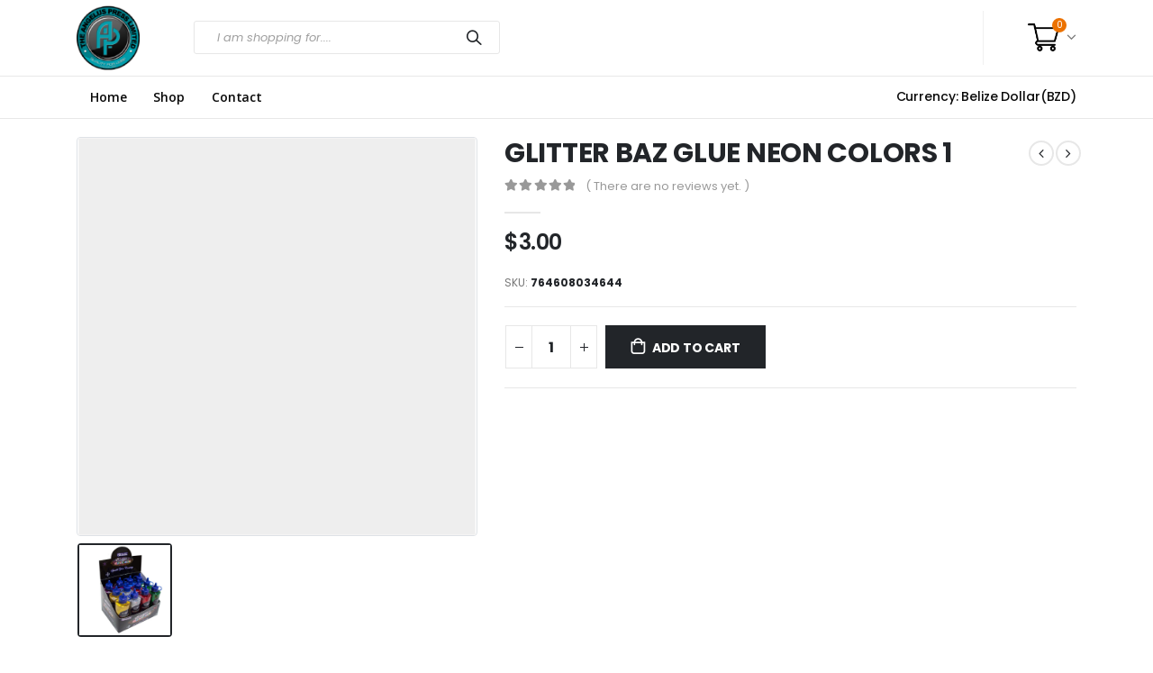

--- FILE ---
content_type: text/html; charset=UTF-8
request_url: https://angeluspress.com/product/glitter-baz-glue-neon-colors-1/
body_size: 16650
content:
<!DOCTYPE html>
<html lang="en">
<head>
	<meta charset="UTF-8">
	<!--[if IE]><meta http-equiv='X-UA-Compatible' content='IE=edge,chrome=1'><![endif]-->
	<meta name="viewport" content="width=device-width, initial-scale=1.0, minimum-scale=1.0">
	<link rel="profile" href="https://gmpg.org/xfn/11" />
	<link rel="pingback" href="https://angeluspress.com/xmlrpc.php" />

		<link rel="shortcut icon" href="//angeluspress.com/wp-content/uploads/2020/07/AG-Logo-2.png" type="image/x-icon" />
		<link rel="apple-touch-icon" href="//angeluspress.com/wp-content/uploads/2020/07/AG-Logo-2.png">
		<link rel="apple-touch-icon" sizes="120x120" href="//angeluspress.com/wp-content/uploads/2020/07/AG-Logo-2.png">
		<link rel="apple-touch-icon" sizes="76x76" href="//angeluspress.com/wp-content/uploads/2020/07/AG-Logo-2.png">
		<link rel="apple-touch-icon" sizes="152x152" href="//angeluspress.com/wp-content/uploads/2020/07/AG-Logo-2.png">
	<title>GLITTER BAZ GLUE NEON COLORS 1 &#8211; Angelus Press</title>
<meta name='robots' content='max-image-preview:large' />
<link rel='dns-prefetch' href='//s.w.org' />
<link rel="alternate" type="application/rss+xml" title="Angelus Press &raquo; Feed" href="https://angeluspress.com/feed/" />
<link rel="alternate" type="application/rss+xml" title="Angelus Press &raquo; Comments Feed" href="https://angeluspress.com/comments/feed/" />
<link rel="alternate" type="application/rss+xml" title="Angelus Press &raquo; GLITTER BAZ GLUE NEON COLORS 1 Comments Feed" href="https://angeluspress.com/product/glitter-baz-glue-neon-colors-1/feed/" />
		<script>
			window._wpemojiSettings = {"baseUrl":"https:\/\/s.w.org\/images\/core\/emoji\/13.0.1\/72x72\/","ext":".png","svgUrl":"https:\/\/s.w.org\/images\/core\/emoji\/13.0.1\/svg\/","svgExt":".svg","source":{"concatemoji":"https:\/\/angeluspress.com\/wp-includes\/js\/wp-emoji-release.min.js?ver=5.7"}};
			!function(e,a,t){var n,r,o,i=a.createElement("canvas"),p=i.getContext&&i.getContext("2d");function s(e,t){var a=String.fromCharCode;p.clearRect(0,0,i.width,i.height),p.fillText(a.apply(this,e),0,0);e=i.toDataURL();return p.clearRect(0,0,i.width,i.height),p.fillText(a.apply(this,t),0,0),e===i.toDataURL()}function c(e){var t=a.createElement("script");t.src=e,t.defer=t.type="text/javascript",a.getElementsByTagName("head")[0].appendChild(t)}for(o=Array("flag","emoji"),t.supports={everything:!0,everythingExceptFlag:!0},r=0;r<o.length;r++)t.supports[o[r]]=function(e){if(!p||!p.fillText)return!1;switch(p.textBaseline="top",p.font="600 32px Arial",e){case"flag":return s([127987,65039,8205,9895,65039],[127987,65039,8203,9895,65039])?!1:!s([55356,56826,55356,56819],[55356,56826,8203,55356,56819])&&!s([55356,57332,56128,56423,56128,56418,56128,56421,56128,56430,56128,56423,56128,56447],[55356,57332,8203,56128,56423,8203,56128,56418,8203,56128,56421,8203,56128,56430,8203,56128,56423,8203,56128,56447]);case"emoji":return!s([55357,56424,8205,55356,57212],[55357,56424,8203,55356,57212])}return!1}(o[r]),t.supports.everything=t.supports.everything&&t.supports[o[r]],"flag"!==o[r]&&(t.supports.everythingExceptFlag=t.supports.everythingExceptFlag&&t.supports[o[r]]);t.supports.everythingExceptFlag=t.supports.everythingExceptFlag&&!t.supports.flag,t.DOMReady=!1,t.readyCallback=function(){t.DOMReady=!0},t.supports.everything||(n=function(){t.readyCallback()},a.addEventListener?(a.addEventListener("DOMContentLoaded",n,!1),e.addEventListener("load",n,!1)):(e.attachEvent("onload",n),a.attachEvent("onreadystatechange",function(){"complete"===a.readyState&&t.readyCallback()})),(n=t.source||{}).concatemoji?c(n.concatemoji):n.wpemoji&&n.twemoji&&(c(n.twemoji),c(n.wpemoji)))}(window,document,window._wpemojiSettings);
		</script>
		<style>
img.wp-smiley,
img.emoji {
	display: inline !important;
	border: none !important;
	box-shadow: none !important;
	height: 1em !important;
	width: 1em !important;
	margin: 0 .07em !important;
	vertical-align: -0.1em !important;
	background: none !important;
	padding: 0 !important;
}
</style>
	<link rel='stylesheet' id='validate-engine-css-css'  href='https://angeluspress.com/wp-content/plugins/wysija-newsletters/css/validationEngine.jquery.css?ver=2.14' media='all' />
<link rel='stylesheet' id='style-css-css'  href='https://angeluspress.com/wp-content/themes/angelus-press-child/style.css?ver=5.7' media='all' />
<link rel='stylesheet' id='slick-theme-css'  href='https://angeluspress.com/wp-content/themes/angelus-press-child/assets/js/slick-theme.css?ver=5.7' media='all' />
<link rel='stylesheet' id='slick-css-css'  href='https://angeluspress.com/wp-content/themes/angelus-press-child/assets/js/slick.css?ver=5.7' media='all' />
<link rel='stylesheet' id='jquery-confirm-css'  href='https://angeluspress.com/wp-content/themes/angelus-press-child/assets/js/jquery-confirm.min.css?ver=5.7' media='all' />
<link rel='stylesheet' id='wp-block-library-css'  href='https://angeluspress.com/wp-includes/css/dist/block-library/style.min.css?ver=5.7' media='all' />
<link rel='stylesheet' id='wp-block-library-theme-css'  href='https://angeluspress.com/wp-includes/css/dist/block-library/theme.min.css?ver=5.7' media='all' />
<link rel='stylesheet' id='wc-block-vendors-style-css'  href='https://angeluspress.com/wp-content/plugins/woocommerce/packages/woocommerce-blocks/build/vendors-style.css?ver=4.7.2' media='all' />
<link rel='stylesheet' id='wc-block-style-css'  href='https://angeluspress.com/wp-content/plugins/woocommerce/packages/woocommerce-blocks/build/style.css?ver=4.7.2' media='all' />
<link rel='stylesheet' id='yith-wcan-shortcodes-css'  href='https://angeluspress.com/wp-content/plugins/yith-woocommerce-ajax-navigation/assets/css/shortcodes.css?ver=4.0.4' media='all' />
<style id='yith-wcan-shortcodes-inline-css'>
:root{
	--yith-wcan-filters_colors_titles: #434343;
	--yith-wcan-filters_colors_background: #FFFFFF;
	--yith-wcan-filters_colors_accent: #A7144C;
	--yith-wcan-filters_colors_accent_r: 167;
	--yith-wcan-filters_colors_accent_g: 20;
	--yith-wcan-filters_colors_accent_b: 76;
	--yith-wcan-color_swatches_border_radius: 100%;
	--yith-wcan-color_swatches_size: 30px;
	--yith-wcan-labels_style_background: #FFFFFF;
	--yith-wcan-labels_style_background_hover: #A7144C;
	--yith-wcan-labels_style_background_active: #A7144C;
	--yith-wcan-labels_style_text: #434343;
	--yith-wcan-labels_style_text_hover: #FFFFFF;
	--yith-wcan-labels_style_text_active: #FFFFFF;
	--yith-wcan-anchors_style_text: #434343;
	--yith-wcan-anchors_style_text_hover: #A7144C;
	--yith-wcan-anchors_style_text_active: #A7144C;
}
</style>
<link rel='stylesheet' id='advanced-flat-rate-shipping-for-woocommerce-css'  href='https://angeluspress.com/wp-content/plugins/woo-extra-flat-rate/public/css/advanced-flat-rate-shipping-for-woocommerce-public.css?ver=3.9.5' media='all' />
<link rel='stylesheet' id='font-awesome-min-css'  href='https://angeluspress.com/wp-content/plugins/woo-extra-flat-rate/public/css/font-awesome.min.css?ver=3.9.5' media='all' />
<link rel='stylesheet' id='tipr-css-css'  href='https://angeluspress.com/wp-content/plugins/woocommerce-fac-gateways/css/tipr.css?ver=5.7' media='all' />
<style id='woocommerce-inline-inline-css'>
.woocommerce form .form-row .required { visibility: visible; }
</style>
<link rel='stylesheet' id='wt-import-export-for-woo-css'  href='https://angeluspress.com/wp-content/plugins/wt-import-export-for-woo/public/css/wt-import-export-for-woo-public.css?ver=1.2.2' media='all' />
<link rel='stylesheet' id='cwginstock_frontend_css-css'  href='https://angeluspress.com/wp-content/plugins/back-in-stock-notifier-for-woocommerce/assets/css/frontend.min.css?ver=2.1' media='' />
<link rel='stylesheet' id='cwginstock_bootstrap-css'  href='https://angeluspress.com/wp-content/plugins/back-in-stock-notifier-for-woocommerce/assets/css/bootstrap.min.css?ver=2.1' media='' />
<link rel='stylesheet' id='bootstrap-css'  href='https://angeluspress.com/wp-content/themes/porto/css/bootstrap.css?ver=5.4.1' media='all' />
<link rel='stylesheet' id='porto-plugins-css'  href='https://angeluspress.com/wp-content/themes/porto/css/plugins.css?ver=5.7' media='all' />
<link rel='stylesheet' id='porto-theme-css'  href='https://angeluspress.com/wp-content/themes/porto/css/theme.css?ver=5.7' media='all' />
<link rel='stylesheet' id='porto-shortcodes-css'  href='https://angeluspress.com/wp-content/themes/porto/css/shortcodes.css?ver=5.4.1' media='all' />
<link rel='stylesheet' id='porto-theme-shop-css'  href='https://angeluspress.com/wp-content/themes/porto/css/theme_shop.css?ver=5.7' media='all' />
<link rel='stylesheet' id='porto-dynamic-style-css'  href='https://angeluspress.com/wp-content/uploads/porto_styles/dynamic_style.css?ver=5.4.1' media='all' />
<link rel='stylesheet' id='porto-style-css'  href='https://angeluspress.com/wp-content/themes/porto/style.css?ver=5.7' media='all' />
<style id='porto-style-inline-css'>
#header .logo,.side-header-narrow-bar-logo{max-width:100px}@media (min-width:1280px){#header .logo{max-width:100px}}@media (max-width:991px){#header .logo{max-width:100px}}@media (max-width:767px){#header .logo{max-width:80px}}#header.sticky-header .logo{max-width:100px}@media (min-width:992px){}#header .header-main .header-left,#header .header-main .header-center,#header .header-main .header-right,.fixed-header #header .header-main .header-left,.fixed-header #header .header-main .header-right,.fixed-header #header .header-main .header-center{padding-top:25px;padding-bottom:17px}@media (max-width:991px){#header .header-main .header-left,#header .header-main .header-center,#header .header-main .header-right,.fixed-header #header .header-main .header-left,.fixed-header #header .header-main .header-right,.fixed-header #header .header-main .header-center{padding-top:15px;padding-bottom:15px}}body.single-product .page-top .breadcrumbs-wrap{padding-right:55px}.product-images .img-thumbnail .inner,.product-images .img-thumbnail .inner img{-webkit-transform:none;transform:none}#header.sticky-header .main-menu > li.menu-item > a,#header.sticky-header .main-menu > li.menu-custom-content a{color:#ffffff}#header.sticky-header .main-menu > li.menu-item:hover > a,#header.sticky-header .main-menu > li.menu-item.active:hover > a,#header.sticky-header .main-menu > li.menu-custom-content:hover a{color:#ffffff}#login-form-popup{position:relative;width:80%;max-width:872px;margin-left:auto;margin-right:auto}#login-form-popup .featured-box{margin-bottom:0;box-shadow:none;border:none}#login-form-popup .featured-box .box-content{padding:25px 35px}#login-form-popup .featured-box h2{text-transform:uppercase;font-size:15px;letter-spacing:.05em;font-weight:600;line-height:2}.porto-social-login-section{background:#f4f4f2;text-align:center;padding:20px 20px 25px}.porto-social-login-section p{text-transform:uppercase;font-size:12px;color:#2b2b2b;font-weight:600;margin-bottom:8px}#login-form-popup .col2-set{margin-left:-20px;margin-right:-20px}#login-form-popup .col-1,#login-form-popup .col-2{padding-left:20px;padding-right:20px}@media (min-width:992px){#login-form-popup .col-1{border-right:1px solid #f5f6f6}}#login-form-popup .input-text{box-shadow:none;padding-top:10px;padding-bottom:10px;border-color:#ddd;border-radius:2px}#login-form-popup form label{font-size:12px;line-height:1}#login-form-popup .form-row{margin-bottom:20px}#login-form-popup .button{border-radius:2px;padding:10px 24px;text-transform:uppercase;text-shadow:none;font-family:Poppins,sans-serif;font-size:12px;letter-spacing:.025em;color:#fff}#login-form-popup label.inline{margin-top:15px;float:right;position:relative;cursor:pointer;line-height:1.5}#login-form-popup label.inline input[type=checkbox]{opacity:0;margin-right:8px;margin-top:0;margin-bottom:0}#login-form-popup label.inline span:before{content:'';position:absolute;border:1px solid #ddd;border-radius:1px;width:16px;height:16px;left:0;top:0;text-align:center;line-height:15px;font-family:'Font Awesome 5 Free';font-weight:900;font-size:9px;color:#aaa}#login-form-popup label.inline input[type=checkbox]:checked + span:before{content:'\f00c'}#login-form-popup .social-button{text-decoration:none;margin-left:10px;margin-right:10px}#login-form-popup .social-button i{font-size:16px;margin-right:8px}#login-form-popup p.status{color:#2b2b2b}#login-form-popup .lost_password{margin-top:-15px;font-size:13px;margin-bottom:0}.porto-social-login-section .google-plus{background:#dd4e31}.porto-social-login-section .facebook{background:#3a589d}.porto-social-login-section .twitter{background:#1aa9e1}html.panel-opened body > .mfp-bg{z-index:9042}html.panel-opened body > .mfp-wrap{z-index:9043}.custom-html.curr_text{font-size:14px;font-weight:500 !important;letter-spacing:-0.13px;color:#0a0a0a;padding:0 0 0 0}@media (min-width:992px){.header-main .header-left,#header .searchform-popup,#header .searchform .text{-ms-flex:1;flex:1}#header .searchform{display:block;box-shadow:none;line-height:48px}#header .searchform input{width:100%;border:none;height:48px;padding:0 0 0 25px;font-style:italic}#header .searchform button{padding-right:20px;height:48px}.header-main .header-right .separator{margin-left:2em;margin-right:1em}#header .logo{margin-right:1rem}#header .main-menu{display:-ms-flexbox;display:flex;width:100%;overflow:auto hidden;background-color:#ffffff;-webkit-overflow-scrolling:touch;margin-bottom:10px}}#header .separator{height:1.75em;border-color:rgba(0,0,0,.06)}.header-top .porto-block{width:100%;margin:0}#header .header-left{-ms-flex:1;flex:1}#mini-cart .minicart-icon{width:25px;height:20px;border:2px solid #222529;border-radius:0 0 5px 5px;position:relative;opacity:.9;margin:5px 0 0}#mini-cart .minicart-icon:before{content:'';position:absolute;border:2px solid;border-color:inherit;border-bottom:none;border-radius:10px 10px 0 0;left:50%;top:-8px;margin-left:-7.5px;width:15px;height:11px}#mini-cart .cart-items{background-color:#ec7200;font-weight:400}.sticky-header #mini-cart .minicart-icon{border-color:#222529}#header .porto-sicon-box{margin-bottom:0;text-align:left}#header .wishlist i{font-size:28px;position:relative;top:1px}#header .main-menu::-webkit-scrollbar{height:10px}#header .main-menu::-webkit-scrollbar-track{background:#323232;border-radius:10px;margin:8px}#header .main-menu::-webkit-scrollbar-thumb{background:#6c6a6a;border-radius:10px}#header .main-menu > li.menu-item{max-width:10%;flex:0 0 10%;margin:0}#header .main-menu > li.menu-item > a{height:100%;width:100%;text-align:center}#header .main-menu a i{display:block;margin:0 auto 4px;font-size:1.7em;line-height:30px;letter-spacing:-0.01em}#header .main-menu a .size-lg{font-size:2.4em}#header .main-menu .porto-icon-category-sound-video{position:relative;top:-3px}@media (max-width:1260px){#header .main-menu > li.menu-item{max-width:12.5%;flex:0 0 12.5%}}@media (min-width:576px) and (max-width:991px){#header .searchform-popup{display:-ms-flexbox;display:flex}}@media (max-width:991px){#header .separator,.header-main .porto-sicon-box .porto-sicon-header{display:none}#header .header-main .porto-icon{border:none !important;width:1.4em !important;margin:0;opacity:.9}#header .searchform-popup{-ms-flex-pack:end;justify-content:flex-end;-ms-flex:1;flex:1;margin-right:-.4rem}#header .searchform-popup .searchform{left:auto;right:-10px}}#side-nav-panel .accordion-menu > li.menu-item > a,#side-nav-panel .menu-custom-block a{text-transform:none;padding:10px 15px}#side-nav-panel .accordion-menu li.menu-item:hover > a,#side-nav-panel .menu-custom-block a:hover{background:#eb7100}#side-nav-panel .accordion-menu li.menu-item > a > i{font-size:1.5em;margin-right:10px;vertical-align:middle;display:inline-block;width:32px}#side-nav-panel .accordion-menu li.menu-item > a > .size-lg{font-size:2em}#side-nav-panel .accordion-menu li.menu-item > a > i:before{margin:0}#side-nav-panel .menu-wrap,#side-nav-panel .menu-custom-block{padding:0}#side-nav-panel .share-links a:not(:hover){background:none}#header.sticky-header .main-menu-wrap{box-shadow:none}.page-top{padding-top:0;padding-bottom:0}.page-top .breadcrumbs-wrap{font-size:10px;font-weight:600;letter-spacing:.05em;padding:15px 0;border-bottom:1px solid #e7e7e7}.widget_wysija_cont .wysija-paragraph{width:100%}.widget_wysija_cont .wysija-input{height:48px;border-radius:24px 0 0 24px;font-style:italic;font-size:12px;padding-left:20px;box-shadow:none}.widget_wysija_cont .wysija-submit{font-size:1em;padding:10px 35px 10px 30px;border-radius:0 24px 24px 0;height:48px}.h-100 > .porto-ultimate-content-box{height:100%;display:-ms-flexbox;display:flex;-ms-flex-direction:column;flex-direction:column;-ms-flex-pack:center;justify-content:center}.home-banner h1,.home-banner h2,.home-banner h3{letter-spacing:-0.02em}.elementor-heading-title > small{font-size:50% !important;font-weight:inherit;vertical-align:top;line-height:1.6;display:inline-block !important}.btn-modern.btn-lg{font-size:1em;padding:1.15em 2.25em;font-weight:700}html .btn-light,html .btn-light:hover,html .btn-light:focus{color:#212529}@media (min-width:1260px){.pl-xl-6{padding-left:70px !important}}.top-heading em{font-weight:700;font-style:normal;display:inline-block;padding:8px .5em;margin-right:.25em;background:linear-gradient(to right,#ec7200,#ffaa01);color:#fff;transform:rotate(-1deg)}.post-carousel .post-item{position:relative}.post-carousel .post-item .post-date{position:absolute;top:10px;left:10px;margin:0}.post-carousel .post-item .post-date ~ *{margin-left:0}.post-item .post-date{letter-spacing:.05em;width:44px}.post-item .post-date .day{background:#323232;color:#fff;padding-bottom:0;line-height:1;font-size:18px}.post-item .post-date .month{background:#323232;line-height:1.2;padding-bottom:10px;text-transform:uppercase}.post-item .read-more{color:#ec7200;display:inline-block;font-weight:400 !important}.elementor-widget-heading.heading-primary .elementor-heading-title{color:inherit}.elementor-widget-porto_products.title-border-bottom .section-title,.elementor-widget-heading.title-border-bottom .elementor-heading-title{letter-spacing:-.01em;padding-bottom:10px;border-bottom:1px solid rgba(0,0,0,0.05);margin-bottom:24px}.elementor-column.vertical-middle .elementor-widget-wrap{align-items:center}.background-color-grey{background-color:#f4f4f4}.elementor-widget-divider span{border-color:rgba(0,0,0,0.05)}.widget_wysija_cont > *{vertical-align:top}.home-product-tags h5{display:none}.home-product-tags .tagcloud{background:#f4f4f4;padding:20px 0 0 20px;display:-ms-flexbox;display:flex;-ms-flex-wrap:wrap;flex-wrap:wrap;-ms-flex-pack:between;justify-content:space-between}.home-product-tags .tagcloud a{font-size:13px !important;font-weight:600;color:#222529;text-transform:uppercase;border:1px solid #e7e7e7;background:#fff;border-radius:0;margin:0 20px 20px 0;min-width:110px;padding:13px;text-align:center}.products-list .product-inner{background:#fff;padding:10px 20px;display:-ms-flexbox;display:flex;-ms-flex-align:center;align-items:center}.products-list ul.products li.product-col:hover .product-image{box-shadow:none}.products-list .add-links-wrap{display:none}.products-list li.product-col .product-image{max-width:46%;flex:0 0 46%;margin-bottom:0 !important}.products-list li.product-col .product-content{max-width:54%;flex:0 0 54%;padding-left:20px}body.woocommerce-page.archive .sidebar-content{border:none}body.woocommerce-page.archive .sidebar-content aside.widget{padding:0 15px;border-bottom:none;margin-bottom:30px}.woocommerce-page .sidebar-content .widget-title{font-size:12px;font-weight:600;color:#000;letter-spacing:.05em}body.woocommerce-page.archive .sidebar-content .widget .widget-title{border-bottom:1px solid #e7e7e7;padding-bottom:6px;margin-left:-15px;margin-right:-15px}.sidebar .product-categories li > a,.widget > div > ul,.widget > ul{font-size:12px;font-weight:400}.sidebar-content .filter-item-list{display:block}.sidebar-content .filter-item-list .filter-color{margin-bottom:15px;text-indent:35px;line-height:10px;width:18px;height:18px}.widget_product_categories .widget-title .toggle,.widget_price_filter .widget-title .toggle,.widget_layered_nav .widget-title .toggle,.widget_layered_nav_filters .widget-title .toggle,.widget_rating_filter .widget-title .toggle{right:-4px}.porto-related-products{background:none;padding-top:0}#footer .widget-title{font-size:1.23em;text-transform:none}#footer .footer-main > .container:after{content:'';display:block;position:absolute;left:10px;right:10px;bottom:0;border-top:1px solid #4e4e4e}#footer .footer-bottom{font-size:1em}@media (min-width:992px){.footer-main .col-lg-3{padding-left:4.2%}}
</style>
<link rel='stylesheet' id='styles-child-css'  href='https://angeluspress.com/wp-content/themes/angelus-press-child/custome.css?ver=5.7' media='all' />
<script src='https://angeluspress.com/wp-includes/js/jquery/jquery.min.js?ver=3.5.1' id='jquery-core-js'></script>
<script src='https://angeluspress.com/wp-includes/js/jquery/jquery-migrate.min.js?ver=3.3.2' id='jquery-migrate-js'></script>
<script src='https://angeluspress.com/wp-content/themes/angelus-press-child/assets/js/slick.min.js?ver=1' id='slick-js-js'></script>
<script src='https://angeluspress.com/wp-content/themes/angelus-press-child/assets/js/jquery-confirm.min.js?ver=1' id='jquery-confirm-js'></script>
<script src='https://angeluspress.com/wp-content/themes/angelus-press-child/assets/js/slider_script.js?ver=1' id='slider_script-js'></script>
<script src='https://angeluspress.com/wp-content/plugins/woo-extra-flat-rate/public/js/advanced-flat-rate-shipping-for-woocommerce-public.js?ver=3.9.5' id='advanced-flat-rate-shipping-for-woocommerce-js'></script>
<script src='https://angeluspress.com/wp-content/plugins/woocommerce-fac-gateways/js/tipr.min.js?ver=5.7' id='tipr-js-js'></script>
<script src='https://angeluspress.com/wp-content/plugins/woocommerce-fac-gateways/js/fac-custome.js?ver=5.7' id='fac-custome-js'></script>
<script src='https://angeluspress.com/wp-content/themes/angelus-press-child/assets/js/script.js?ver=5.7' id='child-js-js'></script>
<link rel="https://api.w.org/" href="https://angeluspress.com/wp-json/" /><link rel="alternate" type="application/json" href="https://angeluspress.com/wp-json/wp/v2/product/10343920510" /><link rel="EditURI" type="application/rsd+xml" title="RSD" href="https://angeluspress.com/xmlrpc.php?rsd" />
<link rel="wlwmanifest" type="application/wlwmanifest+xml" href="https://angeluspress.com/wp-includes/wlwmanifest.xml" /> 
<meta name="generator" content="WordPress 5.7" />
<meta name="generator" content="WooCommerce 5.2.2" />
<link rel="canonical" href="https://angeluspress.com/product/glitter-baz-glue-neon-colors-1/" />
<link rel='shortlink' href='https://angeluspress.com/?p=10343920510' />
<link rel="alternate" type="application/json+oembed" href="https://angeluspress.com/wp-json/oembed/1.0/embed?url=https%3A%2F%2Fangeluspress.com%2Fproduct%2Fglitter-baz-glue-neon-colors-1%2F" />
<link rel="alternate" type="text/xml+oembed" href="https://angeluspress.com/wp-json/oembed/1.0/embed?url=https%3A%2F%2Fangeluspress.com%2Fproduct%2Fglitter-baz-glue-neon-colors-1%2F&#038;format=xml" />
		<script type="text/javascript">
		WebFontConfig = {
			google: { families: [ 'Poppins:200,300,400,400italic,500,600,700,800','Open+Sans:600' ] }
		};
		(function(d) {
			var wf = d.createElement('script'), s = d.scripts[0];
			wf.src = 'https://angeluspress.com/wp-content/themes/porto/js/libs/webfont.js';
			wf.async = true;
			s.parentNode.insertBefore(wf, s);
		})(document);</script>
			<noscript><style>.woocommerce-product-gallery{ opacity: 1 !important; }</style></noscript>
	<meta name="generator" content="Powered by Slider Revolution 6.2.2 - responsive, Mobile-Friendly Slider Plugin for WordPress with comfortable drag and drop interface." />
<script type="text/javascript">function setREVStartSize(e){			
			try {								
				var pw = document.getElementById(e.c).parentNode.offsetWidth,
					newh;
				pw = pw===0 || isNaN(pw) ? window.innerWidth : pw;
				e.tabw = e.tabw===undefined ? 0 : parseInt(e.tabw);
				e.thumbw = e.thumbw===undefined ? 0 : parseInt(e.thumbw);
				e.tabh = e.tabh===undefined ? 0 : parseInt(e.tabh);
				e.thumbh = e.thumbh===undefined ? 0 : parseInt(e.thumbh);
				e.tabhide = e.tabhide===undefined ? 0 : parseInt(e.tabhide);
				e.thumbhide = e.thumbhide===undefined ? 0 : parseInt(e.thumbhide);
				e.mh = e.mh===undefined || e.mh=="" || e.mh==="auto" ? 0 : parseInt(e.mh,0);		
				if(e.layout==="fullscreen" || e.l==="fullscreen") 						
					newh = Math.max(e.mh,window.innerHeight);				
				else{					
					e.gw = Array.isArray(e.gw) ? e.gw : [e.gw];
					for (var i in e.rl) if (e.gw[i]===undefined || e.gw[i]===0) e.gw[i] = e.gw[i-1];					
					e.gh = e.el===undefined || e.el==="" || (Array.isArray(e.el) && e.el.length==0)? e.gh : e.el;
					e.gh = Array.isArray(e.gh) ? e.gh : [e.gh];
					for (var i in e.rl) if (e.gh[i]===undefined || e.gh[i]===0) e.gh[i] = e.gh[i-1];
										
					var nl = new Array(e.rl.length),
						ix = 0,						
						sl;					
					e.tabw = e.tabhide>=pw ? 0 : e.tabw;
					e.thumbw = e.thumbhide>=pw ? 0 : e.thumbw;
					e.tabh = e.tabhide>=pw ? 0 : e.tabh;
					e.thumbh = e.thumbhide>=pw ? 0 : e.thumbh;					
					for (var i in e.rl) nl[i] = e.rl[i]<window.innerWidth ? 0 : e.rl[i];
					sl = nl[0];									
					for (var i in nl) if (sl>nl[i] && nl[i]>0) { sl = nl[i]; ix=i;}															
					var m = pw>(e.gw[ix]+e.tabw+e.thumbw) ? 1 : (pw-(e.tabw+e.thumbw)) / (e.gw[ix]);					

					newh =  (e.type==="carousel" && e.justify==="true" ? e.gh[ix] : (e.gh[ix] * m)) + (e.tabh + e.thumbh);
				}			
				
				if(window.rs_init_css===undefined) window.rs_init_css = document.head.appendChild(document.createElement("style"));					
				document.getElementById(e.c).height = newh;
				window.rs_init_css.innerHTML += "#"+e.c+"_wrapper { height: "+newh+"px }";				
			} catch(e){
				console.log("Failure at Presize of Slider:" + e)
			}					   
		  };</script>
		<style id="wp-custom-css">
			.archive .home-banner {
    display: none;
}
#header .main-menu {
    margin-top: 10px;
}
form.searchform {
    width: 80%;
}
body ul#menu-main-menu > li{
	    margin: 0 30px !important;
}
#header .main-menu > li.menu-item > a{
	    font-weight: 500 !important;
}#header .main-menu > li.menu-item > a span{
	font-weight: 500 !important;
}
.porto-sicon-header p {
    font-weight: 500 !important;
}
#header .header-main .header-left {
    padding: 5px 0 !important;
}
#header .main-menu {
    margin-top: 14px;
    margin-bottom: 14px;
}
.default-icon .porto-sicon-default .porto-icon, .default-icon .porto-sicon-default .porto-sicon-img {
    margin-right: 5px;
}
.total-count span, a.pull-right {
    font-weight: 500;
}

#mini-cart .cart-head:after{
	margin-left: 8px;
}
div#mini-cart {
    margin-left: 35px;
}#header .main-menu > li.menu-item > a{
	font-size:14px;
}
.searchform-fields > span {
    height: 35px;
}#header .searchform input, #header .searchform button {
    height: 35px !important;
}#header .searchform {
    line-height: 35px;
}
.header-row .header-center {
    padding-left: 0;
   justify-content: left;
}
body ul#menu-main-menu > li {
    margin: 0 15px !important;
}
#header .logo a {
    width: 70%;
}#header .header-main .header-right{
	    padding-top: 12px;
    padding-bottom: 12px;
}
.cart_icon {
    width: 35px;
}
div#topcontrol {
    display: none !important;
}
ul.products li.product-category .thumb-info h3:after {
    content: "" !important;
}
aside#text-14 {
    text-align: center;
}
aside#text-15 {
    text-align: right;
}
.main-content {
    padding-bottom: 0px;
}
#footer .footer-main > .container {
    padding-top: 2rem;
    padding-bottom: 0;
}.footer-main .row {
    align-items: center;
}
#footer .footer-main > .container:after{
	border-top:0;
}#footer .footer-bottom {
    padding: 0;
}
#footer .widget {
    margin-bottom: 0;
}
#footer .widget p {
    margin-bottom: 0;
}
@media only screen and (max-width: 600px) {
	.footer-center {
    text-align: center !important;
}#footer .widget p {
    margin-bottom: 15px;
}
.header-row.container .mb-3, .my-3 {
    margin-bottom: 0.4rem !important;
}
.header-row.container	.porto-u-main-heading h2 {
    font-size: 10px !important;
}
	.porto-u-main-heading h4 {
    font-size: 11px !important;
} .header-row.container .porto-u-sub-heading {
    font-size: 9px !important;
}
 .header-row.container	.porto-sicon-header h3.porto-sicon-title {
    font-size: 13px !important;
}
	 .header-row.container	.porto-sicon-header p {
    font-size: 10px !important;
} .header-row.container .mb-2, .my-2 {
    margin-bottom: 0.2rem !important;
}
	#header .header-main .header-left {
    padding: 0!important;
}
	aside#text-15 {
    text-align: center;
}aside#text-13 {
    text-align: center;
}
}

.tz_print_service img {
    border: 1px solid #909090;
}		</style>
		</head>
<body data-rsssl=1 class="product-template-default single single-product postid-10343920510 wp-embed-responsive full blog-1  theme-porto woocommerce woocommerce-page woocommerce-no-js yith-wcan-free login-popup elementor-default elementor-kit-2290">

	<div class="page-wrapper"><!-- page wrapper -->

		
					<!-- header wrapper -->
			<div class="header-wrapper">
								

	<header id="header" class="header-builder">
	
	<div class="header-main"><div class="header-row container"><div class="header-col header-left"><a class="mobile-toggle"><i class="fas fa-bars"></i></a>		<div class="logo">
		<a href="https://angeluspress.com/" title="Angelus Press - Shop Angelus Press for low prices on office furniture, supplies, electronics, print services &amp; more. Free shipping on qualifying orders. Need it today? Enjoy free in-store pickup."  rel="home">
		<img class="img-responsive sticky-logo sticky-retina-logo" width="100" height="100" src="//angeluspress.com/wp-content/uploads/2020/07/AG-Logo-2.png" alt="Angelus Press" /><img class="img-responsive standard-logo retina-logo" width="100" height="100" src="//angeluspress.com/wp-content/uploads/2020/07/AG-Logo-2.png" alt="Angelus Press" />	</a>
			</div>
		<div class="searchform-popup"><a class="search-toggle"><i class="fas fa-search"></i><span class="search-text">Search</span></a>	<form action="https://angeluspress.com/" method="get"
		class="searchform">
		<div class="searchform-fields">
			<span class="text"><input name="s" type="text" value="" placeholder="I am shopping for...." autocomplete="off" /></span>
							<input type="hidden" name="post_type" value="product"/>
							<span class="button-wrap">
							<button class="btn btn-special" title="Search" type="submit"><i class="fas fa-search"></i></button>
						</span>
		</div>
				<div class="live-search-list"></div>
			</form>
	</div></div><div class="header-col header-right"><span class="separator"></span>		<div id="mini-cart" class="mini-cart minicart-arrow-alt">
			<div class="cart-head">
			<span class="cart-icon"><img src="https://www.angeluspress.com/wp-content/uploads/2020/08/supermarket_512.png" class="cart_icon"><span class="cart-items">0</span></span><span class="cart-items-text">0 items</span>			</div>
			<div class="cart-popup widget_shopping_cart">
				<div class="widget_shopping_cart_content">
									<div class="cart-loading"></div>
								</div>
			</div>
		</div>
		</div></div></div><div class="header-bottom header-has-center main-menu-wrap"><div class="header-row container"><div class="header-col header-center"><ul id="menu-main-menu" class="main-menu mega-menu show-arrow"><li id="nav-menu-item-3400" class="menu-item menu-item-type-post_type menu-item-object-page menu-item-home narrow"><a href="https://angeluspress.com/">Home</a></li>
<li id="nav-menu-item-56685" class="menu-item menu-item-type-post_type menu-item-object-page current_page_parent wide col-2"><a href="https://angeluspress.com/shop/">Shop</a></li>
<li id="nav-menu-item-3402" class="menu-item menu-item-type-post_type menu-item-object-page narrow"><a href="https://angeluspress.com/contact-us/">Contact</a></li>
</ul></div><div class="header-col header-right"><div class="custom-html curr_text">Currency: Belize Dollar(BZD)</div></div></div></div>	</header>

							</div>
			<!-- end header wrapper -->
		
		
		
		<div id="main" class="column1 boxed no-breadcrumbs"><!-- main -->

			<div class="container">
			<div class="row main-content-wrap">

			<!-- main content -->
			<div class="main-content col-lg-12">

			
	<div id="primary" class="content-area"><main id="content" class="site-main" role="main">

					
			<div class="woocommerce-notices-wrapper"></div>
<div id="product-10343920510" class="product type-product post-10343920510 status-publish first instock product_cat-school-supplies has-post-thumbnail taxable shipping-taxable purchasable product-type-simple product-layout-default skeleton-loading">
	<script type="text/template">"\n\t<div class=\"product-summary-wrap\">\n\t\t\t\t\t<div class=\"row\">\n\t\t\t\t<div class=\"summary-before col-md-5\">\n\t\t\t\t\t\t\t<div class=\"labels\"><\/div><div class=\"product-images images\">\n\t<div class=\"product-image-slider owl-carousel show-nav-hover has-ccols ccols-1\"><div class=\"img-thumbnail\"><div class=\"inner\"><img width=\"500\" height=\"500\" src=\"https:\/\/angeluspress.com\/wp-content\/themes\/porto\/images\/lazy.png\" data-oi=\"https:\/\/angeluspress.com\/wp-content\/uploads\/2023\/08\/764608034644.jpg\" class=\"porto-lazyload woocommerce-main-image img-responsive\" alt=\"\" loading=\"lazy\" href=\"https:\/\/angeluspress.com\/wp-content\/uploads\/2023\/08\/764608034644.jpg\" title=\"764608034644.jpg\" \/><\/div><\/div><\/div><span class=\"zoom\" data-index=\"0\"><i class=\"porto-icon-plus\"><\/i><\/span><\/div>\n\n<div class=\"product-thumbnails thumbnails\">\n\t<div class=\"product-thumbs-slider owl-carousel has-ccols ccols-4\"><div class=\"img-thumbnail\"><img class=\"woocommerce-main-thumb img-responsive\" alt=\"764608034644.jpg\" src=\"https:\/\/angeluspress.com\/wp-content\/uploads\/2023\/08\/764608034644.jpg\" \/><\/div><\/div><\/div>\n\t\t\t\t\t\t<\/div>\n\n\t\t\t<div class=\"summary entry-summary col-md-7\">\n\t\t\t\t\t\t\t<h2 class=\"product_title entry-title show-product-nav\">\n\t\tGLITTER BAZ GLUE NEON COLORS 1\t<\/h2>\n<div class=\"product-nav\">\t\t<div class=\"product-prev\">\n\t\t\t<a href=\"https:\/\/angeluspress.com\/product\/glitter-baz-shaker-6ct-prim-co\/\">\n\t\t\t\t<span class=\"product-link\"><\/span>\n\t\t\t\t<span class=\"product-popup\">\n\t\t\t\t\t<span class=\"featured-box\">\n\t\t\t\t\t\t<span class=\"box-content\">\n\t\t\t\t\t\t\t<span class=\"product-image\">\n\t\t\t\t\t\t\t\t<span class=\"inner\">\n\t\t\t\t\t\t\t\t\t<img width=\"150\" height=\"150\" src=\"https:\/\/angeluspress.com\/wp-content\/themes\/porto\/images\/lazy.png\" data-oi=\"https:\/\/angeluspress.com\/wp-content\/uploads\/2023\/08\/764608034439-150x150.jpg\" class=\"porto-lazyload attachment-shop_thumbnail size-shop_thumbnail wp-post-image\" alt=\"\" loading=\"lazy\" \/>\t\t\t\t\t\t\t\t<\/span>\n\t\t\t\t\t\t\t<\/span>\n\t\t\t\t\t\t\t<span class=\"product-details\">\n\t\t\t\t\t\t\t\t<span class=\"product-title\">GLITTER BAZ SHAKER 6CT PRIM CO<\/span>\n\t\t\t\t\t\t\t<\/span>\n\t\t\t\t\t\t<\/span>\n\t\t\t\t\t<\/span>\n\t\t\t\t<\/span>\n\t\t\t<\/a>\n\t\t<\/div>\n\t\t\t\t<div class=\"product-next\">\n\t\t\t<a href=\"https:\/\/angeluspress.com\/product\/baz-glitter-tubes-20ct\/\">\n\t\t\t\t<span class=\"product-link\"><\/span>\n\t\t\t\t<span class=\"product-popup\">\n\t\t\t\t\t<span class=\"featured-box\">\n\t\t\t\t\t\t<span class=\"box-content\">\n\t\t\t\t\t\t\t<span class=\"product-image\">\n\t\t\t\t\t\t\t\t<span class=\"inner\">\n\t\t\t\t\t\t\t\t\t<img width=\"150\" height=\"150\" src=\"https:\/\/angeluspress.com\/wp-content\/themes\/porto\/images\/lazy.png\" data-oi=\"https:\/\/angeluspress.com\/wp-content\/uploads\/2023\/08\/764608034705.jpg\" class=\"porto-lazyload attachment-shop_thumbnail size-shop_thumbnail wp-post-image\" alt=\"\" loading=\"lazy\" \/>\t\t\t\t\t\t\t\t<\/span>\n\t\t\t\t\t\t\t<\/span>\n\t\t\t\t\t\t\t<span class=\"product-details\">\n\t\t\t\t\t\t\t\t<span class=\"product-title\">GLITTER TUBES BAZ  20CT<\/span>\n\t\t\t\t\t\t\t<\/span>\n\t\t\t\t\t\t<\/span>\n\t\t\t\t\t<\/span>\n\t\t\t\t<\/span>\n\t\t\t<\/a>\n\t\t<\/div>\n\t\t<\/div>\n<div class=\"woocommerce-product-rating\">\n\t<div class=\"star-rating\" title=\"0\">\n\t\t<span style=\"width:0%\">\n\t\t\t\t\t\t<strong class=\"rating\">0<\/strong> out of 5\t\t<\/span>\n\t<\/div>\n\t\t\t\t\t\t\t\t<div class=\"review-link noreview\">\n\t\t\t\t<a href=\"#review_form\" class=\"woocommerce-write-review-link\" rel=\"nofollow\">( There are no reviews yet. )<\/a>\n\t\t\t<\/div>\n\t\t\t\t\t<\/div>\n<p class=\"price\"><span class=\"woocommerce-Price-amount amount\"><bdi><span class=\"woocommerce-Price-currencySymbol\">&#36;<\/span>3.00<\/bdi><\/span><\/p>\n<div class=\"product_meta\">\n\n\t\n\t\n\t\t<span class=\"sku_wrapper\">SKU: <span class=\"sku\">764608034644<\/span><\/span>\n\n\t\n\t\n\t\n\t\n<\/div>\n\n\t\n\t<form class=\"cart\" action=\"https:\/\/angeluspress.com\/product\/glitter-baz-glue-neon-colors-1\/\" method=\"post\" enctype='multipart\/form-data'>\n\t\t\n\t\t\t<div class=\"quantity\">\n\t\t\t\t<input\n\t\t\ttype=\"number\"\n\t\t\tid=\"quantity_6930aafc3bdff\"\n\t\t\tclass=\"input-text qty text\"\n\t\t\tstep=\"1\"\n\t\t\tmin=\"1\"\n\t\t\tmax=\"\"\n\t\t\tname=\"quantity\"\n\t\t\tvalue=\"1\"\n\t\t\ttitle=\"Qty\"\n\t\t\tsize=\"4\"\n\t\t\tplaceholder=\"\"\t\t\tinputmode=\"numeric\" \/>\n\t\t\t<\/div>\n\t\n\t\t<button type=\"submit\" name=\"add-to-cart\" value=\"10343920510\" class=\"single_add_to_cart_button button alt\">Add to cart<\/button>\n\n\t\t\t<\/form>\n\n\t\n\t\t\t\t\t\t<\/div>\n\n\t\t\t\t\t<\/div><!-- .summary -->\n\t\t<\/div>\n\n\t\n\t<div class=\"woocommerce-tabs woocommerce-tabs-vwnt8fufpar4ccnec5ckrx14j28adg8 resp-htabs\" id=\"product-tab\">\n\t\t<ul class=\"resp-tabs-list\">\n\t\t\t\t\t\t\t<li class=\"description_tab\" id=\"tab-title-description\" role=\"tab\" aria-controls=\"tab-description\">\n\t\t\t\t\tDescription\t\t\t\t<\/li>\n\t\t\t\t\t\t\t\t<li class=\"reviews_tab\" id=\"tab-title-reviews\" role=\"tab\" aria-controls=\"tab-reviews\">\n\t\t\t\t\tReviews (0)\t\t\t\t<\/li>\n\t\t\t\t\n\t\t<\/ul>\n\t\t<div class=\"resp-tabs-container\">\n\t\t\t\n\t\t\t\t<div class=\"tab-content\" id=\"tab-description\">\n\t\t\t\t\t\n\t<h2>Description<\/h2>\n\n<p>GLITTER BAZ GLUE NEON COLORS 12<\/p>\n\t\t\t\t<\/div>\n\n\t\t\t\n\t\t\t\t<div class=\"tab-content\" id=\"tab-reviews\">\n\t\t\t\t\t<div id=\"reviews\" class=\"woocommerce-Reviews\">\n\t<div id=\"comments\">\n\t\t<h2 class=\"woocommerce-Reviews-title\">\n\t\tReviews\t\t<\/h2>\n\n\t\t\n\t\t\t<p class=\"woocommerce-noreviews\">There are no reviews yet.<\/p>\n\n\t\t\t<\/div>\n\n\t<hr class=\"tall\">\n\n\t\n\t\t<div id=\"review_form_wrapper\">\n\t\t\t<div id=\"review_form\">\n\t\t\t\t\t<div id=\"respond\" class=\"comment-respond\">\n\t\t<h3 id=\"reply-title\" class=\"comment-reply-title\">Be the first to review &ldquo;GLITTER BAZ GLUE NEON COLORS 1&rdquo; <small><a rel=\"nofollow\" id=\"cancel-comment-reply-link\" href=\"\/product\/glitter-baz-glue-neon-colors-1\/#respond\" style=\"display:none;\">Cancel reply<\/a><\/small><\/h3><form action=\"https:\/\/angeluspress.com\/wp-comments-post.php\" method=\"post\" id=\"commentform\" class=\"comment-form\" novalidate><div class=\"comment-form-rating\"><label for=\"rating\">Your rating<\/label><select name=\"rating\" id=\"rating\" required>\n\t\t\t\t\t\t\t<option value=\"\">Rate&hellip;<\/option>\n\t\t\t\t\t\t\t<option value=\"5\">Perfect<\/option>\n\t\t\t\t\t\t\t<option value=\"4\">Good<\/option>\n\t\t\t\t\t\t\t<option value=\"3\">Average<\/option>\n\t\t\t\t\t\t\t<option value=\"2\">Not that bad<\/option>\n\t\t\t\t\t\t\t<option value=\"1\">Very poor<\/option>\n\t\t\t\t\t\t<\/select><\/div><p class=\"comment-form-comment\"><label for=\"comment\">Your review <span class=\"required\">*<\/span><\/label><textarea id=\"comment\" name=\"comment\" cols=\"45\" rows=\"8\" required><\/textarea><\/p><p class=\"comment-form-author\"><label for=\"author\">Name&nbsp;<span class=\"required\">*<\/span><\/label><input id=\"author\" name=\"author\" type=\"text\" value=\"\" size=\"30\" required \/><\/p>\n<p class=\"comment-form-email\"><label for=\"email\">Email&nbsp;<span class=\"required\">*<\/span><\/label><input id=\"email\" name=\"email\" type=\"email\" value=\"\" size=\"30\" required \/><\/p>\n<p class=\"comment-form-cookies-consent\"><input id=\"wp-comment-cookies-consent\" name=\"wp-comment-cookies-consent\" type=\"checkbox\" value=\"yes\" \/> <label for=\"wp-comment-cookies-consent\">Save my name, email, and website in this browser for the next time I comment.<\/label><\/p>\n<p class=\"form-submit\"><input name=\"submit\" type=\"submit\" id=\"submit\" class=\"submit\" value=\"Submit\" \/> <input type='hidden' name='comment_post_ID' value='10343920510' id='comment_post_ID' \/>\n<input type='hidden' name='comment_parent' id='comment_parent' value='0' \/>\n<\/p><\/form>\t<\/div><!-- #respond -->\n\t\t\t\t<\/div>\n\t\t<\/div>\n\t\n\t<div class=\"clear\"><\/div>\n<\/div>\n\t\t\t\t<\/div>\n\n\t\t\t\t\t<\/div>\n\n\t\t\n\t\t<script>\n\t\t\tjQuery(document).ready(function($) {\n\t\t\t\tvar $tabs = $('.woocommerce-tabs-vwnt8fufpar4ccnec5ckrx14j28adg8');\n\n\t\t\t\tfunction init_tabs($tabs) {\n\t\t\t\t\t$tabs.easyResponsiveTabs({\n\t\t\t\t\t\ttype: 'default', \/\/Types: default, vertical, accordion\n\t\t\t\t\t\twidth: 'auto', \/\/auto or any width like 600px\n\t\t\t\t\t\tfit: true,   \/\/ 100% fit in a container\n\t\t\t\t\t\tactivate: function(event) { \/\/ Callback function if tab is switched\n\t\t\t\t\t\t}\n\t\t\t\t\t});\n\t\t\t\t}\n\t\t\t\tif (!$.fn.easyResponsiveTabs) {\n\t\t\t\t\tvar js_src = \"https:\/\/angeluspress.com\/wp-content\/themes\/porto\/js\/libs\/easy-responsive-tabs.min.js\";\n\t\t\t\t\tif (!$('script[src=\"' + js_src + '\"]').length) {\n\t\t\t\t\t\tvar js = document.createElement('script');\n\t\t\t\t\t\t$(js).appendTo('body').on('load', function() {\n\t\t\t\t\t\t\tinit_tabs($tabs);\n\t\t\t\t\t\t}).attr('src', js_src);\n\t\t\t\t\t}\n\t\t\t\t} else {\n\t\t\t\t\tinit_tabs($tabs);\n\t\t\t\t}\n\n\t\t\t\tvar $review_content = $tabs.find('#tab-reviews'),\n\t\t\t\t\t$review_title1 = $tabs.find('h2[aria-controls=tab_item-1]'),\n\t\t\t\t\t$review_title2 = $tabs.find('li[aria-controls=tab_item-1]');\n\n\t\t\t\tfunction goReviewTab(target) {\n\t\t\t\t\tvar recalc_pos = false;\n\t\t\t\t\tif ($review_content.length && $review_content.css('display') == 'none') {\n\t\t\t\t\t\trecalc_pos = true;\n\t\t\t\t\t\tif ($review_title1.length && $review_title1.css('display') != 'none')\n\t\t\t\t\t\t\t$review_title1.click();\n\t\t\t\t\t\telse if ($review_title2.length && $review_title2.closest('ul').css('display') != 'none')\n\t\t\t\t\t\t\t$review_title2.click();\n\t\t\t\t\t}\n\n\t\t\t\t\tvar delay = recalc_pos ? 400 : 0;\n\t\t\t\t\tsetTimeout(function() {\n\t\t\t\t\t\t$('html, body').stop().animate({\n\t\t\t\t\t\t\tscrollTop: target.offset().top - theme.StickyHeader.sticky_height - theme.adminBarHeight() - 14\n\t\t\t\t\t\t}, 600, 'easeOutQuad');\n\t\t\t\t\t}, delay);\n\t\t\t\t}\n\n\t\t\t\tfunction goAccordionTab(target) {\n\t\t\t\t\tsetTimeout(function() {\n\t\t\t\t\t\tvar label = target.attr('aria-controls');\n\t\t\t\t\t\tvar $tab_content = $tabs.find('.resp-tab-content[aria-labelledby=\"' + label + '\"]');\n\t\t\t\t\t\tif ($tab_content.length && $tab_content.css('display') != 'none') {\n\t\t\t\t\t\t\tvar offset = target.offset().top - theme.StickyHeader.sticky_height - theme.adminBarHeight() - 14;\n\t\t\t\t\t\t\tif (offset < $(window).scrollTop())\n\t\t\t\t\t\t\t$('html, body').stop().animate({\n\t\t\t\t\t\t\t\tscrollTop: offset\n\t\t\t\t\t\t\t}, 600, 'easeOutQuad');\n\t\t\t\t\t\t}\n\t\t\t\t\t}, 500);\n\t\t\t\t}\n\n\t\t\t\t\t\t\t\t\/\/ go to reviews, write a review\n\t\t\t\t$('.woocommerce-review-link, .woocommerce-write-review-link').click(function(e) {\n\t\t\t\t\tvar target = $(this.hash);\n\t\t\t\t\tif (target.length) {\n\t\t\t\t\t\te.preventDefault();\n\n\t\t\t\t\t\tgoReviewTab(target);\n\n\t\t\t\t\t\treturn false;\n\t\t\t\t\t}\n\t\t\t\t});\n\t\t\t\t\/\/ Open review form if accessed via anchor\n\t\t\t\tif ( window.location.hash == '#review_form' || window.location.hash == '#reviews' || window.location.hash.indexOf('#comment-') != -1 ) {\n\t\t\t\t\tvar target = $(window.location.hash);\n\t\t\t\t\tif (target.length) {\n\t\t\t\t\t\tgoReviewTab(target);\n\t\t\t\t\t}\n\t\t\t\t}\n\t\t\t\t\n\t\t\t\t$tabs.find('h2.resp-accordion').click(function(e) {\n\t\t\t\t\tgoAccordionTab($(this));\n\t\t\t\t});\n\t\t\t});\n\t\t<\/script>\n\t<\/div>\n\n\n\n"</script>
</div><!-- #product-10343920510 -->
	<div class="product type-product post-10343920510 status-publish first instock product_cat-school-supplies has-post-thumbnail taxable shipping-taxable purchasable product-type-simple product-layout-default skeleton-body">
	<div class="row">
		<div class="summary-before col-md-5"></div>
		<div class="summary entry-summary col-md-7"></div>
			<div class="tab-content col-lg-12"></div>
	</div>
</div>


		
	</main></div>
	

</div><!-- end main content -->

<div class="sidebar-overlay"></div>

	</div>
	</div>

	<div class="related products">
		<div class="container">
							<h2 class="slider-title">Related products</h2>
			
			<div class="slider-wrapper">

				<ul class="products products-container products-slider owl-carousel show-dots-title-right pcols-lg-5 pcols-md-4 pcols-xs-3 pcols-ls-2 pwidth-lg-5 pwidth-md-4 pwidth-xs-2 pwidth-ls-1"
		data-plugin-options="{&quot;themeConfig&quot;:true,&quot;lg&quot;:5,&quot;md&quot;:4,&quot;xs&quot;:3,&quot;ls&quot;:2,&quot;dots&quot;:true}" data-product_layout="product-outimage">

				
					
<li class="product-col hover product-outimage product type-product post-10343920025 status-publish first instock product_cat-school-supplies has-post-thumbnail taxable shipping-taxable purchasable product-type-simple">
<div class="product-inner">
	
	<div class="product-image">

		<a  href="https://angeluspress.com/product/pen-pilmed-red-bp-1rt/">
			<div class="inner"><img width="300" height="300" src="https://angeluspress.com/wp-content/themes/porto/images/lazy.png" data-oi="https://angeluspress.com/wp-content/uploads/2023/08/4902505482045-300x300.jpg" class="porto-lazyload  wp-post-image" alt="" loading="lazy" /></div>		</a>
		</div>

	<div class="product-content">
		
			<a class="product-loop-title"  href="https://angeluspress.com/product/pen-pilmed-red-bp-1rt/">
	<h3 class="woocommerce-loop-product__title">PEN PILMED/RED BP-1RT</h3>	</a>
	
		

<div class="rating-wrap">
	<div class="rating-content"><div class="star-rating" title="0"><span style="width:0%"><strong class="rating">0</strong> out of 5</span></div></div>
</div>


	<span class="price"><span class="woocommerce-Price-amount amount"><bdi><span class="woocommerce-Price-currencySymbol">&#36;</span>1.00</bdi></span></span>

		<div class="add-links-wrap">
	<div class="add-links clearfix">
		<a href="?add-to-cart=10343920025" data-quantity="1" class="viewcart-style-2 button product_type_simple add_to_cart_button ajax_add_to_cart" data-product_id="10343920025" data-product_sku="4902505482045" aria-label="Add &ldquo;PEN PILMED/RED BP-1RT&rdquo; to your cart" rel="nofollow">Add to cart</a><div class="quickview" data-id="10343920025" title="Quick View">Quick View</div>	</div>
	</div>
	</div>
</div>
</li>

				
					
<li class="product-col hover product-outimage product type-product post-10343920291 status-publish instock product_cat-school-supplies has-post-thumbnail taxable shipping-taxable purchasable product-type-simple">
<div class="product-inner">
	
	<div class="product-image">

		<a  href="https://angeluspress.com/product/marker-baz-dryerase-bright-col/">
			<div class="inner"><img width="300" height="300" src="https://angeluspress.com/wp-content/themes/porto/images/lazy.png" data-oi="https://angeluspress.com/wp-content/uploads/2023/08/764608012031-300x300.jpg" class="porto-lazyload  wp-post-image" alt="" loading="lazy" /></div>		</a>
		</div>

	<div class="product-content">
		
			<a class="product-loop-title"  href="https://angeluspress.com/product/marker-baz-dryerase-bright-col/">
	<h3 class="woocommerce-loop-product__title">MARKER BAZ DRYERASE BRIGHT COL</h3>	</a>
	
		

<div class="rating-wrap">
	<div class="rating-content"><div class="star-rating" title="0"><span style="width:0%"><strong class="rating">0</strong> out of 5</span></div></div>
</div>


	<span class="price"><span class="woocommerce-Price-amount amount"><bdi><span class="woocommerce-Price-currencySymbol">&#36;</span>6.00</bdi></span></span>

		<div class="add-links-wrap">
	<div class="add-links clearfix">
		<a href="?add-to-cart=10343920291" data-quantity="1" class="viewcart-style-2 button product_type_simple add_to_cart_button ajax_add_to_cart" data-product_id="10343920291" data-product_sku="764608012031" aria-label="Add &ldquo;MARKER BAZ DRYERASE BRIGHT COL&rdquo; to your cart" rel="nofollow">Add to cart</a><div class="quickview" data-id="10343920291" title="Quick View">Quick View</div>	</div>
	</div>
	</div>
</div>
</li>

				
					
<li class="product-col hover product-outimage product type-product post-10343920506 status-publish instock product_cat-school-supplies has-post-thumbnail taxable shipping-taxable purchasable product-type-simple">
<div class="product-inner">
	
	<div class="product-image">

		<a  href="https://angeluspress.com/product/glitter-baz-shaker-6ct-neon-co/">
			<div class="inner"><img width="300" height="300" src="https://angeluspress.com/wp-content/themes/porto/images/lazy.png" data-oi="https://angeluspress.com/wp-content/uploads/2023/08/764608034446-300x300.jpg" class="porto-lazyload  wp-post-image" alt="" loading="lazy" /></div>		</a>
		</div>

	<div class="product-content">
		
			<a class="product-loop-title"  href="https://angeluspress.com/product/glitter-baz-shaker-6ct-neon-co/">
	<h3 class="woocommerce-loop-product__title">GLITTER BAZ SHAKER 6CT NEON CO</h3>	</a>
	
		

<div class="rating-wrap">
	<div class="rating-content"><div class="star-rating" title="0"><span style="width:0%"><strong class="rating">0</strong> out of 5</span></div></div>
</div>


	<span class="price"><span class="woocommerce-Price-amount amount"><bdi><span class="woocommerce-Price-currencySymbol">&#36;</span>3.00</bdi></span></span>

		<div class="add-links-wrap">
	<div class="add-links clearfix">
		<a href="?add-to-cart=10343920506" data-quantity="1" class="viewcart-style-2 button product_type_simple add_to_cart_button ajax_add_to_cart" data-product_id="10343920506" data-product_sku="764608034446" aria-label="Add &ldquo;GLITTER BAZ SHAKER 6CT NEON CO&rdquo; to your cart" rel="nofollow">Add to cart</a><div class="quickview" data-id="10343920506" title="Quick View">Quick View</div>	</div>
	</div>
	</div>
</div>
</li>

				
					
<li class="product-col hover product-outimage product type-product post-10343920396 status-publish last instock product_cat-school-supplies has-post-thumbnail taxable shipping-taxable purchasable product-type-simple">
<div class="product-inner">
	
	<div class="product-image">

		<a  href="https://angeluspress.com/product/highlighter-bazic-pen-style-fl-2/">
			<div class="inner"><img width="300" height="300" src="https://angeluspress.com/wp-content/themes/porto/images/lazy.png" data-oi="https://angeluspress.com/wp-content/uploads/2023/08/764608023211-300x300.jpg" class="porto-lazyload  wp-post-image" alt="" loading="lazy" /></div>		</a>
		</div>

	<div class="product-content">
		
			<a class="product-loop-title"  href="https://angeluspress.com/product/highlighter-bazic-pen-style-fl-2/">
	<h3 class="woocommerce-loop-product__title">HIGHLIGHTER BAZIC PEN STYLE FL</h3>	</a>
	
		

<div class="rating-wrap">
	<div class="rating-content"><div class="star-rating" title="0"><span style="width:0%"><strong class="rating">0</strong> out of 5</span></div></div>
</div>


	<span class="price"><span class="woocommerce-Price-amount amount"><bdi><span class="woocommerce-Price-currencySymbol">&#36;</span>3.25</bdi></span></span>

		<div class="add-links-wrap">
	<div class="add-links clearfix">
		<a href="?add-to-cart=10343920396" data-quantity="1" class="viewcart-style-2 button product_type_simple add_to_cart_button ajax_add_to_cart" data-product_id="10343920396" data-product_sku="764608023211" aria-label="Add &ldquo;HIGHLIGHTER BAZIC PEN STYLE FL&rdquo; to your cart" rel="nofollow">Add to cart</a><div class="quickview" data-id="10343920396" title="Quick View">Quick View</div>	</div>
	</div>
	</div>
</div>
</li>

				
					
<li class="product-col hover product-outimage product type-product post-10343920293 status-publish first instock product_cat-school-supplies has-post-thumbnail taxable shipping-taxable purchasable product-type-simple">
<div class="product-inner">
	
	<div class="product-image">

		<a  href="https://angeluspress.com/product/marker-baz-dryeraser-starter-k/">
			<div class="inner"><img width="300" height="300" src="https://angeluspress.com/wp-content/themes/porto/images/lazy.png" data-oi="https://angeluspress.com/wp-content/uploads/2023/08/764608012079.jpg" class="porto-lazyload  wp-post-image" alt="" loading="lazy" /></div>		</a>
		</div>

	<div class="product-content">
		
			<a class="product-loop-title"  href="https://angeluspress.com/product/marker-baz-dryeraser-starter-k/">
	<h3 class="woocommerce-loop-product__title">MARKER BAZ DRYERASER STARTER K</h3>	</a>
	
		

<div class="rating-wrap">
	<div class="rating-content"><div class="star-rating" title="0"><span style="width:0%"><strong class="rating">0</strong> out of 5</span></div></div>
</div>


	<span class="price"><span class="woocommerce-Price-amount amount"><bdi><span class="woocommerce-Price-currencySymbol">&#36;</span>13.00</bdi></span></span>

		<div class="add-links-wrap">
	<div class="add-links clearfix">
		<a href="?add-to-cart=10343920293" data-quantity="1" class="viewcart-style-2 button product_type_simple add_to_cart_button ajax_add_to_cart" data-product_id="10343920293" data-product_sku="764608012079" aria-label="Add &ldquo;MARKER BAZ DRYERASER STARTER K&rdquo; to your cart" rel="nofollow">Add to cart</a><div class="quickview" data-id="10343920293" title="Quick View">Quick View</div>	</div>
	</div>
	</div>
</div>
</li>

				
					
<li class="product-col hover product-outimage product type-product post-10343920760 status-publish instock product_cat-school-supplies has-post-thumbnail purchasable product-type-simple">
<div class="product-inner">
	
	<div class="product-image">

		<a  href="https://angeluspress.com/product/madalas-coloring-book-f-adults/">
			<div class="inner"><img width="300" height="300" src="https://angeluspress.com/wp-content/themes/porto/images/lazy.png" data-oi="https://angeluspress.com/wp-content/uploads/2023/08/814625018834-300x300.jpg" class="porto-lazyload  wp-post-image" alt="" loading="lazy" /></div>		</a>
		</div>

	<div class="product-content">
		
			<a class="product-loop-title"  href="https://angeluspress.com/product/madalas-coloring-book-f-adults/">
	<h3 class="woocommerce-loop-product__title">MANDALAS COLORING BOOK F/ADULT</h3>	</a>
	
		

<div class="rating-wrap">
	<div class="rating-content"><div class="star-rating" title="0"><span style="width:0%"><strong class="rating">0</strong> out of 5</span></div></div>
</div>


	<span class="price"><span class="woocommerce-Price-amount amount"><bdi><span class="woocommerce-Price-currencySymbol">&#36;</span>3.11</bdi></span></span>

		<div class="add-links-wrap">
	<div class="add-links clearfix">
		<a href="?add-to-cart=10343920760" data-quantity="1" class="viewcart-style-2 button product_type_simple add_to_cart_button ajax_add_to_cart" data-product_id="10343920760" data-product_sku="814625018834" aria-label="Add &ldquo;MANDALAS COLORING BOOK F/ADULT&rdquo; to your cart" rel="nofollow">Add to cart</a><div class="quickview" data-id="10343920760" title="Quick View">Quick View</div>	</div>
	</div>
	</div>
</div>
</li>

				
					
<li class="product-col hover product-outimage product type-product post-10343920404 status-publish instock product_cat-school-supplies has-post-thumbnail taxable shipping-taxable purchasable product-type-simple">
<div class="product-inner">
	
	<div class="product-image">

		<a  href="https://angeluspress.com/product/chalk-baz-colr-24ct-dustless/">
			<div class="inner"><img width="300" height="300" src="https://angeluspress.com/wp-content/themes/porto/images/lazy.png" data-oi="https://angeluspress.com/wp-content/uploads/2023/08/764608024065.jpg" class="porto-lazyload  wp-post-image" alt="" loading="lazy" /></div>		</a>
		</div>

	<div class="product-content">
		
			<a class="product-loop-title"  href="https://angeluspress.com/product/chalk-baz-colr-24ct-dustless/">
	<h3 class="woocommerce-loop-product__title">CHALK BAZ COLR 24CT DUSTLESS</h3>	</a>
	
		

<div class="rating-wrap">
	<div class="rating-content"><div class="star-rating" title="0"><span style="width:0%"><strong class="rating">0</strong> out of 5</span></div></div>
</div>


	<span class="price"><span class="woocommerce-Price-amount amount"><bdi><span class="woocommerce-Price-currencySymbol">&#36;</span>3.00</bdi></span></span>

		<div class="add-links-wrap">
	<div class="add-links clearfix">
		<a href="?add-to-cart=10343920404" data-quantity="1" class="viewcart-style-2 button product_type_simple add_to_cart_button ajax_add_to_cart" data-product_id="10343920404" data-product_sku="764608024065" aria-label="Add &ldquo;CHALK BAZ COLR 24CT DUSTLESS&rdquo; to your cart" rel="nofollow">Add to cart</a><div class="quickview" data-id="10343920404" title="Quick View">Quick View</div>	</div>
	</div>
	</div>
</div>
</li>

				
					
<li class="product-col hover product-outimage product type-product post-10343920390 status-publish last instock product_cat-school-supplies has-post-thumbnail taxable shipping-taxable purchasable product-type-simple">
<div class="product-inner">
	
	<div class="product-image">

		<a  href="https://angeluspress.com/product/highlightr-baz-6pk-mini-fruit/">
			<div class="inner"><img width="300" height="300" src="https://angeluspress.com/wp-content/themes/porto/images/lazy.png" data-oi="https://angeluspress.com/wp-content/uploads/2023/08/764608023150.jpg" class="porto-lazyload  wp-post-image" alt="" loading="lazy" /></div>		</a>
		</div>

	<div class="product-content">
		
			<a class="product-loop-title"  href="https://angeluspress.com/product/highlightr-baz-6pk-mini-fruit/">
	<h3 class="woocommerce-loop-product__title">HIGHLIGHTR BAZ 6PK MINI FRUIT/</h3>	</a>
	
		

<div class="rating-wrap">
	<div class="rating-content"><div class="star-rating" title="0"><span style="width:0%"><strong class="rating">0</strong> out of 5</span></div></div>
</div>


	<span class="price"><span class="woocommerce-Price-amount amount"><bdi><span class="woocommerce-Price-currencySymbol">&#36;</span>3.75</bdi></span></span>

		<div class="add-links-wrap">
	<div class="add-links clearfix">
		<a href="?add-to-cart=10343920390" data-quantity="1" class="viewcart-style-2 button product_type_simple add_to_cart_button ajax_add_to_cart" data-product_id="10343920390" data-product_sku="764608023150" aria-label="Add &ldquo;HIGHLIGHTR BAZ 6PK MINI FRUIT/&rdquo; to your cart" rel="nofollow">Add to cart</a><div class="quickview" data-id="10343920390" title="Quick View">Quick View</div>	</div>
	</div>
	</div>
</div>
</li>

				
					
<li class="product-col hover product-outimage product type-product post-10343920021 status-publish first instock product_cat-school-supplies has-post-thumbnail taxable shipping-taxable purchasable product-type-simple">
<div class="product-inner">
	
	<div class="product-image">

		<a  href="https://angeluspress.com/product/pen-pil-fine-blue-bp-1rt/">
			<div class="inner"><img width="300" height="300" src="https://angeluspress.com/wp-content/themes/porto/images/lazy.png" data-oi="https://angeluspress.com/wp-content/uploads/2023/08/4902505482021.jpg" class="porto-lazyload  wp-post-image" alt="" loading="lazy" /></div>		</a>
		</div>

	<div class="product-content">
		
			<a class="product-loop-title"  href="https://angeluspress.com/product/pen-pil-fine-blue-bp-1rt/">
	<h3 class="woocommerce-loop-product__title">PEN PIL FINE/BLUE BP-1RT</h3>	</a>
	
		

<div class="rating-wrap">
	<div class="rating-content"><div class="star-rating" title="0"><span style="width:0%"><strong class="rating">0</strong> out of 5</span></div></div>
</div>


	<span class="price"><span class="woocommerce-Price-amount amount"><bdi><span class="woocommerce-Price-currencySymbol">&#36;</span>1.00</bdi></span></span>

		<div class="add-links-wrap">
	<div class="add-links clearfix">
		<a href="?add-to-cart=10343920021" data-quantity="1" class="viewcart-style-2 button product_type_simple add_to_cart_button ajax_add_to_cart" data-product_id="10343920021" data-product_sku="4902505482021" aria-label="Add &ldquo;PEN PIL FINE/BLUE BP-1RT&rdquo; to your cart" rel="nofollow">Add to cart</a><div class="quickview" data-id="10343920021" title="Quick View">Quick View</div>	</div>
	</div>
	</div>
</div>
</li>

				
					
<li class="product-col hover product-outimage product type-product post-10343920386 status-publish instock product_cat-school-supplies has-post-thumbnail taxable shipping-taxable purchasable product-type-simple">
<div class="product-inner">
	
	<div class="product-image">

		<a  href="https://angeluspress.com/product/highlighter-bazic-yellow-pen-s/">
			<div class="inner"><img width="300" height="300" src="https://angeluspress.com/wp-content/themes/porto/images/lazy.png" data-oi="https://angeluspress.com/wp-content/uploads/2023/08/764608023006.jpg" class="porto-lazyload  wp-post-image" alt="" loading="lazy" /></div>		</a>
		</div>

	<div class="product-content">
		
			<a class="product-loop-title"  href="https://angeluspress.com/product/highlighter-bazic-yellow-pen-s/">
	<h3 class="woocommerce-loop-product__title">HIGHLIGHTER BAZIC YELLOW PEN S</h3>	</a>
	
		

<div class="rating-wrap">
	<div class="rating-content"><div class="star-rating" title="0"><span style="width:0%"><strong class="rating">0</strong> out of 5</span></div></div>
</div>


	<span class="price"><span class="woocommerce-Price-amount amount"><bdi><span class="woocommerce-Price-currencySymbol">&#36;</span>3.25</bdi></span></span>

		<div class="add-links-wrap">
	<div class="add-links clearfix">
		<a href="?add-to-cart=10343920386" data-quantity="1" class="viewcart-style-2 button product_type_simple add_to_cart_button ajax_add_to_cart" data-product_id="10343920386" data-product_sku="764608023006" aria-label="Add &ldquo;HIGHLIGHTER BAZIC YELLOW PEN S&rdquo; to your cart" rel="nofollow">Add to cart</a><div class="quickview" data-id="10343920386" title="Quick View">Quick View</div>	</div>
	</div>
	</div>
</div>
</li>

				
				</ul>
			</div>
		</div>
	</div>
	
		
		
			
			</div><!-- end main -->

			
			<div class="footer-wrapper">

				
				
				<div id="footer" class="footer-1"
>
			<div class="footer-main">
			<div class="container">
				
									<div class="row">
														<div class="col-lg-4">
									<aside id="text-13" class="widget widget_text">			<div class="textwidget"><p>Angelus Press. All Rights Reserved. 2020.<br />
<a href="https://angeluspress.com/privacy-policy">Privacy Policy</a> | <a href="https://angeluspress.com/terms-and-conditions">Terms and Conditions</a> | <a href="https://angeluspress.com/delivery-policy">Delivery Policy</a> | <a href="https://angeluspress.com/refund-policy">Refund Policy</a></p>
</div>
		</aside>								</div>
																<div class="col-lg-4">
									<aside id="text-14" class="widget widget_text">			<div class="textwidget"></div>
		</aside>								</div>
																<div class="col-lg-4">
									<aside id="text-15" class="widget widget_text">			<div class="textwidget"><p><img class="img-responsive footer-payment-img" src="https://angeluspress.com/wp-content/uploads/2020/12/image-2.png" alt="Payment Gateways" /></p>
</div>
		</aside>								</div>
													</div>
				
							</div>
		</div>
	
	<div class="footer-bottom">
	<div class="container">
		
					<div class="footer-center">
								<span class="footer-copyright">Powered by Mainframe Agency</span>			</div>
		
			</div>
</div>
</div>

				
			</div>

		
		
	</div><!-- end wrapper -->
			<div class="after-loading-success-message">
			<div class="background-overlay"></div>
			<div class="loader success-message-container">
				<div class="msg-box">
					<div class="msg">You've just added this product to the cart:<p class="product-name text-color-primary"></p></div>
				</div>
				<button class="button btn-primay viewcart" data-link="">Go to cart page</button>
				<button class="button btn-primay continue_shopping">Continue</button>
			</div>
		</div>
		
<div class="panel-overlay"></div>
<div id="side-nav-panel" class="panel-left">
	<a href="#" class="side-nav-panel-close"><i class="fas fa-times"></i></a>
	<div class="menu-wrap"><ul id="menu-main-menu-1" class="mobile-menu accordion-menu"><li id="accordion-menu-item-3400" class="menu-item menu-item-type-post_type menu-item-object-page menu-item-home"><a href="https://angeluspress.com/">Home</a></li>
<li id="accordion-menu-item-56685" class="menu-item menu-item-type-post_type menu-item-object-page current_page_parent"><a href="https://angeluspress.com/shop/">Shop</a></li>
<li id="accordion-menu-item-3402" class="menu-item menu-item-type-post_type menu-item-object-page"><a href="https://angeluspress.com/contact-us/">Contact</a></li>
</ul><ul id="menu-right-side-menu" class="mobile-menu accordion-menu"><li id="accordion-menu-item-56239" class="menu-item menu-item-type-post_type menu-item-object-page"><a href="https://angeluspress.com/store-locator/">Store Locator</a></li>
</ul></div><div class="menu-custom-block"><a href="#" class="d-none d-sl-inline-block">Sepcial Offer</a>
<a target="_blank" href="https://1.envato.market/rNg2d">Buy Porto</a></div><div class="menu-wrap"><ul class="top-links accordion-menu show-arrow" id="menu-top-navigation-1"><li class="menu-item"><a class="porto-link-login" href="https://angeluspress.com/my-account/">Log In</a></li></ul></div>	<form action="https://angeluspress.com/" method="get"
		class="searchform">
		<div class="searchform-fields">
			<span class="text"><input name="s" type="text" value="" placeholder="I am shopping for...." autocomplete="off" /></span>
							<input type="hidden" name="post_type" value="product"/>
							<span class="button-wrap">
							<button class="btn btn-special" title="Search" type="submit"><i class="fas fa-search"></i></button>
						</span>
		</div>
			</form>
	<div class="share-links">		<a target="_blank"  rel="nofollow" class="share-facebook" href="#" title="Facebook"></a>
				<a target="_blank"  rel="nofollow" class="share-twitter" href="#" title="Twitter"></a>
				<a target="_blank"  rel="nofollow" class="share-instagram" href="#" title="Instagram"></a>
		</div></div>

<!--[if lt IE 9]>
<script src="https://angeluspress.com/wp-content/themes/porto/js/libs/html5shiv.min.js"></script>
<script src="https://angeluspress.com/wp-content/themes/porto/js/libs/respond.min.js"></script>
<![endif]-->

<script type="application/ld+json">{"@context":"https:\/\/schema.org\/","@type":"Product","@id":"https:\/\/angeluspress.com\/product\/glitter-baz-glue-neon-colors-1\/#product","name":"GLITTER BAZ GLUE NEON COLORS 1","url":"https:\/\/angeluspress.com\/product\/glitter-baz-glue-neon-colors-1\/","description":"GLITTER BAZ GLUE NEON COLORS 12","image":"https:\/\/angeluspress.com\/wp-content\/uploads\/2023\/08\/764608034644.jpg","sku":"764608034644","offers":[{"@type":"Offer","price":"2.67","priceValidUntil":"2026-12-31","priceSpecification":{"price":"2.67","priceCurrency":"BZD","valueAddedTaxIncluded":"false"},"priceCurrency":"BZD","availability":"http:\/\/schema.org\/InStock","url":"https:\/\/angeluspress.com\/product\/glitter-baz-glue-neon-colors-1\/","seller":{"@type":"Organization","name":"Angelus Press","url":"https:\/\/angeluspress.com"}}]}</script>	<script type="text/javascript">
		(function () {
			var c = document.body.className;
			c = c.replace(/woocommerce-no-js/, 'woocommerce-js');
			document.body.className = c;
		})();
	</script>
	<script type="text/template" id="tmpl-variation-template">
	<div class="woocommerce-variation-description">{{{ data.variation.variation_description }}}</div>
	<div class="woocommerce-variation-price">{{{ data.variation.price_html }}}</div>
	<div class="woocommerce-variation-availability">{{{ data.variation.availability_html }}}</div>
</script>
<script type="text/template" id="tmpl-unavailable-variation-template">
	<p>Sorry, this product is unavailable. Please choose a different combination.</p>
</script>
<script src='https://angeluspress.com/wp-content/plugins/woocommerce/assets/js/accounting/accounting.min.js?ver=0.4.2' id='accounting-js'></script>
<script src='https://angeluspress.com/wp-content/plugins/woocommerce/assets/js/selectWoo/selectWoo.full.min.js?ver=1.0.6' id='selectWoo-js'></script>
<script id='yith-wcan-shortcodes-js-extra'>
var yith_wcan_shortcodes = {"query_param":"yith_wcan","supported_taxonomies":["product_cat","product_tag","pa_brand","pa_color","pa_size"],"content":"#content","change_browser_url":"1","instant_filters":"1","ajax_filters":"1","show_clear_filter":"","scroll_top":"","scroll_target":"","modal_on_mobile":"","session_param":"","base_url":"https:\/\/angeluspress.com\/product\/glitter-baz-glue-neon-colors-1\/","terms_per_page":"10","loader":"","mobile_media_query":"991","show_current_children":"","currency_format":{"symbol":"&#36;","decimal":".","thousand":",","precision":2,"format":"%s%v"},"labels":{"empty_option":"All","search_placeholder":"Search...","no_items":"No item found","show_more":"Show %d more","close":"Close","show_results":"Show results","clear_selection":"Clear","clear_all_selections":"Clear All"}};
</script>
<script src='https://angeluspress.com/wp-content/plugins/yith-woocommerce-ajax-navigation/assets/js/yith-wcan-shortcodes.min.js?ver=4.0.4' id='yith-wcan-shortcodes-js'></script>
<script src='https://angeluspress.com/wp-content/plugins/custom-payment-gateways-for-woocommerce-pro/includes/js/alg-wc-custom-payment-gateways.js?ver=1.6.3' id='alg-wc-custom-payment-gateways-js'></script>
<script src='https://angeluspress.com/wp-content/plugins/woocommerce/assets/js/jquery-blockui/jquery.blockUI.min.js?ver=2.70' id='jquery-blockui-js'></script>
<script id='wc-add-to-cart-js-extra'>
var wc_add_to_cart_params = {"ajax_url":"\/wp-admin\/admin-ajax.php","wc_ajax_url":"\/?wc-ajax=%%endpoint%%","i18n_view_cart":"View cart","cart_url":"https:\/\/angeluspress.com\/cart\/","is_cart":"","cart_redirect_after_add":"no"};
</script>
<script src='https://angeluspress.com/wp-content/plugins/woocommerce/assets/js/frontend/add-to-cart.min.js?ver=5.2.2' id='wc-add-to-cart-js'></script>
<script id='wc-single-product-js-extra'>
var wc_single_product_params = {"i18n_required_rating_text":"Please select a rating","review_rating_required":"no","flexslider":{"rtl":false,"animation":"slide","smoothHeight":true,"directionNav":false,"controlNav":"thumbnails","slideshow":false,"animationSpeed":500,"animationLoop":false,"allowOneSlide":false},"zoom_enabled":"","zoom_options":[],"photoswipe_enabled":"","photoswipe_options":{"shareEl":false,"closeOnScroll":false,"history":false,"hideAnimationDuration":0,"showAnimationDuration":0},"flexslider_enabled":""};
</script>
<script src='https://angeluspress.com/wp-content/plugins/woocommerce/assets/js/frontend/single-product.min.js?ver=5.2.2' id='wc-single-product-js'></script>
<script src='https://angeluspress.com/wp-content/plugins/woocommerce/assets/js/js-cookie/js.cookie.min.js?ver=2.1.4' id='js-cookie-js'></script>
<script id='woocommerce-js-extra'>
var woocommerce_params = {"ajax_url":"\/wp-admin\/admin-ajax.php","wc_ajax_url":"\/?wc-ajax=%%endpoint%%"};
</script>
<script src='https://angeluspress.com/wp-content/plugins/woocommerce/assets/js/frontend/woocommerce.min.js?ver=5.2.2' id='woocommerce-js'></script>
<script id='wc-cart-fragments-js-extra'>
var wc_cart_fragments_params = {"ajax_url":"\/wp-admin\/admin-ajax.php","wc_ajax_url":"\/?wc-ajax=%%endpoint%%","cart_hash_key":"wc_cart_hash_92812b3d00add78f61c5373ddede71f6","fragment_name":"wc_fragments_92812b3d00add78f61c5373ddede71f6","request_timeout":"5000"};
</script>
<script src='https://angeluspress.com/wp-content/plugins/woocommerce/assets/js/frontend/cart-fragments.min.js?ver=5.2.2' id='wc-cart-fragments-js'></script>
<script src='https://angeluspress.com/wp-includes/js/jquery/ui/core.min.js?ver=1.12.1' id='jquery-ui-core-js'></script>
<script src='https://angeluspress.com/wp-includes/js/jquery/ui/datepicker.min.js?ver=1.12.1' id='jquery-ui-datepicker-js'></script>
<script id='jquery-ui-datepicker-js-after'>
jQuery(document).ready(function(jQuery){jQuery.datepicker.setDefaults({"closeText":"Close","currentText":"Today","monthNames":["January","February","March","April","May","June","July","August","September","October","November","December"],"monthNamesShort":["Jan","Feb","Mar","Apr","May","Jun","Jul","Aug","Sep","Oct","Nov","Dec"],"nextText":"Next","prevText":"Previous","dayNames":["Sunday","Monday","Tuesday","Wednesday","Thursday","Friday","Saturday"],"dayNamesShort":["Sun","Mon","Tue","Wed","Thu","Fri","Sat"],"dayNamesMin":["S","M","T","W","T","F","S"],"dateFormat":"MM d, yy","firstDay":1,"isRTL":false});});
</script>
<script id='porto-live-search-js-extra'>
var porto_live_search = {"nonce":"36c31dc6b8"};
</script>
<script src='https://angeluspress.com/wp-content/themes/porto/inc/lib/live-search/live-search.js?ver=5.4.1' id='porto-live-search-js'></script>
<script id='cwginstock_js-js-extra'>
var cwginstock = {"ajax_url":"https:\/\/angeluspress.com\/wp-admin\/admin-ajax.php","default_ajax_url":"https:\/\/angeluspress.com\/wp-admin\/admin-ajax.php","security":"8ab8d275d4","user_id":"0","security_error":"Something went wrong, please try after sometime","empty_name":"Name cannot be empty","empty_email":"Email Address cannot be empty","invalid_email":"Please enter valid Email Address","is_popup":"no","enable_recaptcha":"2","recaptcha_site_key":"","enable_recaptcha_verify":"2","recaptcha_secret_present":"no","is_v3_recaptcha":"no"};
</script>
<script src='https://angeluspress.com/wp-content/plugins/back-in-stock-notifier-for-woocommerce/assets/js/frontend-dev.min.js?ver=2.1' id='cwginstock_js-js'></script>
<script src='https://angeluspress.com/wp-content/plugins/back-in-stock-notifier-for-woocommerce/assets/js/sweetalert2.min.js?ver=2.1' id='sweetalert2-js'></script>
<script src='https://angeluspress.com/wp-content/plugins/back-in-stock-notifier-for-woocommerce/assets/js/cwg-popup.js?ver=2.1' id='cwginstock_popup-js'></script>
<script src='https://angeluspress.com/wp-includes/js/comment-reply.min.js?ver=5.7' id='comment-reply-js'></script>
<script src='https://angeluspress.com/wp-content/themes/porto/js/libs/popper.min.js?ver=1.12.5' id='popper-js'></script>
<script src='https://angeluspress.com/wp-content/themes/porto/js/bootstrap.js?ver=4.1.3' id='bootstrap-js'></script>
<script src='https://angeluspress.com/wp-content/plugins/woocommerce/assets/js/jquery-cookie/jquery.cookie.min.js?ver=1.4.1' id='jquery-cookie-js'></script>
<script src='https://angeluspress.com/wp-content/themes/porto/js/libs/owl.carousel.min.js?ver=2.3.4' id='owl.carousel-js'></script>
<script src='https://angeluspress.com/wp-content/themes/porto/js/libs/jquery.appear.min.js' id='jquery-appear-js'></script>
<script src='https://angeluspress.com/wp-content/themes/porto/js/libs/jquery.fitvids.min.js?ver=1.1' id='jquery-fitvids-js'></script>
<script src='https://angeluspress.com/wp-content/themes/porto/js/libs/jquery.matchHeight.min.js' id='jquery-matchHeight-js'></script>
<script async="async" src='https://angeluspress.com/wp-content/themes/porto/js/libs/modernizr.js?ver=2.8.3' id='modernizr-js'></script>
<script async="async" src='https://angeluspress.com/wp-content/themes/porto/js/libs/jquery.magnific-popup.min.js?ver=1.1.0' id='jquery-magnific-popup-js'></script>
<script src='https://angeluspress.com/wp-content/themes/porto/js/libs/jquery.waitforimages.min.js?ver=2.0.2' id='jquery-waitforimages-js'></script>
<script src='https://angeluspress.com/wp-content/themes/porto/js/libs/jquery.elevatezoom.min.js?ver=3.0.8' id='jquery-elevatezoom-js'></script>
<script id='porto-theme-js-extra'>
var js_porto_vars = {"rtl":"","ajax_url":"https:\/\/angeluspress.com\/wp-admin\/admin-ajax.php","change_logo":"1","container_width":"1260","grid_gutter_width":"20","show_sticky_header":"","show_sticky_header_tablet":"1","show_sticky_header_mobile":"1","ajax_loader_url":"\/\/angeluspress.com\/wp-content\/themes\/porto\/images\/ajax-loader@2x.gif","category_ajax":"1","prdctfltr_ajax":"","slider_loop":"1","slider_autoplay":"1","slider_autoheight":"1","slider_speed":"5000","slider_nav":"","slider_nav_hover":"1","slider_margin":"","slider_dots":"1","slider_animatein":"","slider_animateout":"","product_thumbs_count":"4","product_zoom":"1","product_zoom_mobile":"1","product_image_popup":"1","zoom_type":"inner","zoom_scroll":"1","zoom_lens_size":"200","zoom_lens_shape":"square","zoom_contain_lens":"1","zoom_lens_border":"1","zoom_border_color":"#888888","zoom_border":"0","screen_lg":"1280","mfp_counter":"%curr% of %total%","mfp_img_error":"<a href=\"%url%\">The image<\/a> could not be loaded.","mfp_ajax_error":"<a href=\"%url%\">The content<\/a> could not be loaded.","popup_close":"Close","popup_prev":"Previous","popup_next":"Next","request_error":"The requested content cannot be loaded.<br\/>Please try again later.","loader_text":"Loading...","submenu_back":"Back","porto_nonce":"a37648ca61","use_skeleton_screen":["shop","product","quickview","blog"],"quickview_skeleton":"<div class=\"quickview-wrap skeleton-body product\"><div class=\"row\"><div class=\"col-lg-6 summary-before\"><\/div><div class=\"col-lg-6 summary entry-summary\"><\/div><\/div><\/div>","pre_order":""};
</script>
<script src='https://angeluspress.com/wp-content/themes/porto/js/theme.js?ver=5.4.1' id='porto-theme-js'></script>
<script async="async" src='https://angeluspress.com/wp-content/themes/porto/js/theme-async.js?ver=5.4.1' id='porto-theme-async-js'></script>
<script src='https://angeluspress.com/wp-content/themes/porto/js/woocommerce-theme.js?ver=5.4.1' id='porto-woocommerce-theme-js'></script>
<script src='https://angeluspress.com/wp-includes/js/wp-embed.min.js?ver=5.7' id='wp-embed-js'></script>
<script src='https://angeluspress.com/wp-content/themes/porto/js/libs/jquery.lazyload.min.js?ver=1.9.7' id='jquery-lazyload-js'></script>
<script src='https://angeluspress.com/wp-content/themes/porto/js/libs/easy-responsive-tabs.min.js?ver=5.4.1' id='easy-responsive-tabs-js'></script>
<script src='https://angeluspress.com/wp-includes/js/underscore.min.js?ver=1.8.3' id='underscore-js'></script>
<script id='wp-util-js-extra'>
var _wpUtilSettings = {"ajax":{"url":"\/wp-admin\/admin-ajax.php"}};
</script>
<script src='https://angeluspress.com/wp-includes/js/wp-util.min.js?ver=5.7' id='wp-util-js'></script>
<script id='wc-add-to-cart-variation-js-extra'>
var wc_add_to_cart_variation_params = {"wc_ajax_url":"\/?wc-ajax=%%endpoint%%","i18n_no_matching_variations_text":"Sorry, no products matched your selection. Please choose a different combination.","i18n_make_a_selection_text":"Please select some product options before adding this product to your cart.","i18n_unavailable_text":"Sorry, this product is unavailable. Please choose a different combination."};
</script>
<script src='https://angeluspress.com/wp-content/plugins/woocommerce/assets/js/frontend/add-to-cart-variation.min.js?ver=5.2.2' id='wc-add-to-cart-variation-js'></script>

<script type="text/javascript">
    (function(e,t,o,n,p,r,i){e.visitorGlobalObjectAlias=n;e[e.visitorGlobalObjectAlias]=e[e.visitorGlobalObjectAlias]||function(){(e[e.visitorGlobalObjectAlias].q=e[e.visitorGlobalObjectAlias].q||[]).push(arguments)};e[e.visitorGlobalObjectAlias].l=(new Date).getTime();r=t.createElement("script");r.src=o;r.async=true;i=t.getElementsByTagName("script")[0];i.parentNode.insertBefore(r,i)})(window,document,"https://diffuser-cdn.app-us1.com/diffuser/diffuser.js","vgo");
    vgo('setAccount', '799709961');
    vgo('setTrackByDefault', true);

    vgo('process');
</script>

<script type="text/javascript">
		
	jQuery(".btn_req_quote").click(function() {
        var msg_val = '0';
        jQuery("input,select,textarea").each(function() {
            if (jQuery(this).hasClass("required_fields")){
                var field_value = jQuery(this).val();
                if(field_value == ''){
                    jQuery.alert({
                    	title: 'Required!',
                		content: 'Please fill out all * field...',
                    });
                    msg_val = '0';
                    return false;
                }
                else{
                    msg_val = '1';
                }
            }
        });

        if(msg_val == '1'){
            jQuery(".tz_custom_poup").css("display","flex");
        }
    });

    jQuery(".btn_close").click(function() {
    	jQuery(".tz_custom_poup").css("display","none");
    });

    jQuery(".tz_form_submit_btn").click(function(e) {
    	var first_name = jQuery(".first_name").val();
    	var last_name = jQuery(".last_name").val();
    	var email = jQuery(".email").val();
    	var mobile_no = jQuery(".mobile_no").val();

		if(first_name == '' || last_name == '' || email == '' || mobile_no == ''){
            jQuery.alert({
                title: 'Required!',
                content: 'Please fill out all * field...',
            });
            return false;
        }
    });

</script>

</body>
</html>


--- FILE ---
content_type: text/css
request_url: https://angeluspress.com/wp-content/themes/angelus-press-child/style.css?ver=5.7
body_size: 2392
content:
/*
Theme Name: Angelus Press (Child)
Theme URI: https://www.portotheme.com/wordpress/porto
Author: P-THEMES
Author URI: https://www.portotheme.com/
Description: Porto Responsive WordPress + eCommerce Theme.
Version: 1.1
Template: porto
License: Commercial
License URI: http://themeforest.net/licenses/regular_extended
Tags: woocommerce, corporate, ecommerce, responsive, blue, black, green, white, light, dark, red, two-columns, three-columns, four-columns, left-sidebar, right-sidebar, fixed-layout, responsive-layout, custom-menu, editor-style, featured-images, flexible-header, full-width-template, microformats, post-formats, rtl-language-support, sticky-post, theme-options, translation-ready, accessibility-ready
*/

/*************** ADD YOUR CUSTOM CSS HERE  ***************/
@media (min-width: 768px){
	div#order_review .col-lg-6 {
    flex: 0 0 100%;
    max-width: 100%;
}
	
    #customer_details{
        width: 60%;
        float: left;
    }
    #order_review_heading{
        width: 30%;
        float: left;
    }
    #order_review{
        width: 100%;
        float: left;
        padding-right: 50px;
    }
    .woocommerce table.shop_table td{
        width: 50%;
    }
    .woocommerce .col2-set .col-1, .woocommerce-page .col2-set .col-1,
    .woocommerce .col2-set .col-2, .woocommerce-page .col2-set .col-2{
        width: 100%;
    }
}
input#calc_shipping_city, input#calc_shipping_postcode {
    display: none;
}
.header-bottom.main-menu-wrap .header-col.header-right {
    flex: 1 !important;
}.header-bottom.main-menu-wrap .header-left {
    -ms-flex: 1;
    flex: 2 !important;
}
.header-bottom.main-menu-wrap .header-col.header-right .main-menu > li.menu-item {
      /*    max-width: 50% !important;
    flex: 0 0 50% !important; */
	    max-width: 38% !important;
    flex: 0 0 40% !important;
}
.header-bottom.main-menu-wrap  ul#menu-right-side-menu a {
    font-size: 15px !important;
}
.header-bottom.main-menu-wrap ul#menu-right-side-menu a img {
    width: 21%;margin-right: 6px;
}div#side-nav-panel a img {
    
    width: 15%;
    margin-right: 5px;
}#header .header-col.header-left .main-menu > li.menu-item {
    max-width: 15% !important;
    flex: 0 0 15% !important;
}
div#side-nav-panel .desk {
    display: none;
}
.header-bottom.main-menu-wrap img.mobile {
    display: none;
}

#header .main-menu {
    overflow: hidden !important;
}
#header .separator {
    height: 4.25em !important;
}
.header-bottom.main-menu-wrap .header-col.header-right .main-menu > li.menu-item:last-child {
    margin-left: 5px !important;
}
.header-col.header-left,.header-col.header-right{
	flex: 1;
}
.header-col.header-right {
    flex-direction: row !important;
    flex-wrap: nowrap;
}
ul#menu-right-side-menu {
    display: flex;
    justify-content: space-between;
}
#header .main-menu > li.menu-item {
    /* max-width: 10%;
    flex: 0 0 10%;
    margin: 0 auto; */
	
}
ul#menu-main-menu {
    width: auto !important;
}
body ul#menu-main-menu > li {
    max-width: inherit !important;
    flex: inherit !important;
    margin: 0 15px !important;
}
#header .main-menu > li.menu-item img {
    width: 39px;
}
#header .main-menu > li.menu-item > a {
    display: flex;
    flex-direction: column;
    justify-content: center;
    align-items: center;
}
#header .main-menu > li.menu-item > a span {
    font-size: 16px;
    font-weight: 900 !important;
    line-height: 1.2;
}
ul#menu-right-side-menu {
    width: 100%;
    display: flex;
    align-items: center;
}.custom-html.right_menu_header {
    width: 50%;
}


.header-main ,.header-bottom.main-menu-wrap{
    border-bottom: 1px solid #e8e8e8;
}
#header .main-menu > li.menu-item > a{
	line-height:1.3!important;
}

#header .header-col.header-left .main-menu > li.menu-item{
	    margin-right: 30px;
}
#header .header-col.header-left .main-menu {
    margin-left: 40px;
}
#header .header-col.header-left .main-menu > li.menu-item {
    max-width: auto !important;
    flex: inherit !important;
}
.searchform-fields > span {
    height: 40px;
}
#header .searchform input, #header .searchform button{
	height:40px !important;
}#header .searchform{
	    line-height: 40px;
}
form.searchform {
    border-radius: 3px;
}span.cart-icon i {
    color: #464343;
}
div#side-nav-panel ul#menu-right-side-menu {
    display: block;
}div#side-nav-panel  .menu-custom-block {
    display: none;
}
#mini-cart .cart-items{
	background-color: #b12b2d;
}
#side-nav-panel .accordion-menu li.menu-item:hover > a, #side-nav-panel .menu-custom-block a:hover {
    background: #449BAA !important;
}
.cart_icon{
	width:35px;
}
.porto-icon.advanced {
    width: 45px !important;
    height: 45px !important;
}
form#yith-ajaxsearchform span.text {
    width: 88%;
}
#header .main-menu > li.menu-item {
    max-width: 50%;
    flex: 0 50%;
}.porto-icon.advanced {
    border: 0 !important;
}
a.porto-sicon-box-link img {
    width: 35px;
    position: relative;
    top: -2px;
}
.custom-html.right_menu_header > ul {
    margin: 0 !important;
}
.widget_wysija_cont {
    display: flex;
    border-radius: 24px;
    overflow: hidden;
    align-items: baseline;
}
#header .header-main .header-left {
    padding: 10px 0 !important;
}
#header .logo a {

    width: 80%;
}
#header .main-menu > li.menu-item > a span {
    font-size: 13px;
    font-weight: 700 !important;
    line-height: 1.2;
    font-family: Poppins,sans-serif;
}h3.sub-title.thumb-info-inner:hover {
    color: #449BAA !important;
}ul.products li.product-category:hover .thumb-info-title{
	 color: #449BAA !important;
}
.wpmm_brand_logo_wrap a img {
    display: none;
}
body .wp-megamenu-wrap .wpmm-nav-wrap > ul.wp-megamenu> li#wp-megamenu-item-wpmm-search-icon {
    display: none !important;
}
.searchform .live-search-list{
	z-index:999999 !important;
}
#wp-megamenu-main_menu{
	    text-align: left;
    background-color: transparent !important;
}
.header-bottom.header-has-center.main-menu-wrap {
    padding: 0 !important;
}.wpmm_mobile_menu_btn:hover {
    color: #ffffff!important;
    background-color: #333!important;
}
a:hover, .wpb_wrapper .porto-sicon-read:hover {
    color: #00a3ab !important;
}
@media only screen and (max-width: 600px) {

.cart_icon{
	width:70px;
}
}



/* Slider Css Start Here */

input[type="email"],
input[type="number"],
input[type="password"],
input[type="text"],
textarea,
select {
    width: 100%;
}
.tz_custom_product_slider .tz_product_slider {
    padding: 0;
    margin: 0;
    list-style: none;
    text-align: center;
}
.tz_custom_product_slider .tz_product_slider li {
    padding: 10px;
}
.tz_custom_product_slider .tz_product_slider img {
    height: 190px;
    object-fit: cover;
    border: 1px solid #909090;
    border-radius: 8px;
}
.tz_custom_product_slider .tz_product_slider h4 a,
.tz_custom_product_slider .tz_product_slider h4 a:hover{
    margin-top: 10px;
    display: block;
    color: black;
    font-weight: 500;
    text-decoration:none;
}
.tz_custom_arrow {
    background-color: transparent;
    border-radius: 30px;
    height: 30px;
    width: 30px;
    padding: 2px;
    border: 1px solid #222529;
    color: #222529;
    position: absolute;
    right: 10px;
    top: -40px;
    outline:none;
}
.tz_custom_arrow:focus,
.tz_custom_arrow:hover{
    outline:none;
}
.tz_cust_next{
    
}
.tz_cust_previous {
    right: 50px;
}
.tz_custom_product_page {
    margin: 60px 0px;
    display: inline-block;
}
.tz_custom_product_page .tz_col_md_4 {
    width: 40%;
    float: left;
}
.tz_custom_product_page .tz_col_md_6 {
    width: 60%;
    float: left;
    padding-left: 40px;
}
.tz_custom_product_page .post_content{
    margin-top: 15px;
}
.tz_custom_product_page img{
    border: 1px solid #222529;
}
.tz_col_md_6 h2{

}
.tz_user_fields {
    padding: 0;
    margin: 0;
    list-style: none;
    display: flex;
    flex-flow: wrap;
}
.tz_user_fields li {
    width: 50%;
    float: left;
    margin-bottom: 15px;
}
.tz_user_fields li:nth-child(odd){
    padding-right: 15px;
}
.tz_user_fields li:nth-child(even){
    padding-left: 15px;
}
.tz_main_lbl {
    display: block;
    margin-bottom: 4px;
    color: black;
}
.check_radio_list {
    display: inline-block;
    padding-right: 10px;
}
.commen_btn,
.commen_btn:hover{
    margin-top: 10px;
    background-color: #008a91;
    border: 1px solid #008a91;
    color: #fff !important;
    padding: 10px 20px !important;
    text-decoration: none;
}
#TB_ajaxContent {
    padding: 40px 30px !important;
}
.req_mark {
    color: red;
    padding-left: 5px;
}
.jconfirm-box .jconfirm-title-c{
    font-size: 18px !important;
    padding-bottom: 0px !important;
}
.jconfirm-box .jconfirm-content-pane {
    /* height: 1px !important; */
    margin-bottom: 0 !important;
    margin-top: 13px;
}
.open_popup_btn{
    display: none;
}
.tz_custom_poup {
    position: fixed;
    background-color: rgb(0 0 0 / 60%);
    top: 0;
    left: 0;
    width: 100%;
    height: 100%;
    vertical-align: middle;
    align-items: center;
    display: none;
}
#user_personal_details {
    width: 600px;
    background-color: white;
    padding: 40px 30px;
    margin: 0 auto;
    position: relative;
}
.btn_close,
.btn_close:hover {
    position: absolute;
    top: 0;
    right: 0;
    padding: 6px 16px;
    background-color: #008a91;
    color: white !important;
    font-size: 16px;
}
.success_msg {
    text-align: center;
    padding: 14px;
    background-color: #008a91;
    color: white;
    font-size: 16px;
    margin-bottom: 40px;
}
.failure_msg {
    text-align: center;
    padding: 14px;
    background-color: #bd0202;
    color: white;
    font-size: 16px;
    margin-bottom: 40px;
}
.home-infobox .owl-carousel{overflow:hidden;}
li.product .add-links-wrap a:hover{color:#ffffff!important;}
li.product .add-links a:hover:before{color:#ffffff!important;}

.custom-html.right_menu_header li.menu-item {
    max-width: 50%!important;
    flex: 0 0 50%!important;
    margin: 0;
}

@media( max-width: 992px ){
    .tz_custom_product_page .tz_col_md_4 {
        width: 100%;
    }
    .tz_custom_product_page .tz_col_md_6 {
        width: 100%;
        padding-left: 0px;
        margin-top: 30px;
        padding: 20px;
    }
}

@media( max-width: 767px ){
    .tz_custom_arrow {
        top: auto;
        bottom: -5px;
    }
    .tz_custom_product_page .tz_col_md_6 {
        padding: 0px;
    }
    .tz_user_fields li {
        width: 100%;
    }
    .tz_user_fields li:nth-child(odd) {
        padding-right: 0px;
    }
    .tz_user_fields li:nth-child(even) {
        padding-left: 0px;
    }
}

--- FILE ---
content_type: text/css
request_url: https://angeluspress.com/wp-content/themes/angelus-press-child/custome.css?ver=5.7
body_size: 4344
content:
text/css custom.css ( ASCII C program text )
.leftside_menu {
	position: relative !important;
	left: 0;
	top: 0;
	width: 100%;
	height: 100%;
}
.leftside_menu.leftside_menu_open {
	position: fixed !important;
}
.open_leftside_menu .raven-icon-wrapper .raven-icon {
	cursor: pointer;
}
.navigation-r3 {
	position: relative;
	width: 100%;
	float: left;
	z-index: 1000;
	display: none;
}
.navigation-r3 .hamburger-nav {
	position: relative;
	padding: 0;
	top: 0;
	/* left:-100vw; */
	height: 100vh;
	overflow-y: auto;
	visibility: hidden;
	background-color: #F0F0F0;
	-webkit-transition: -webkit-transform 0.4s ease-in-out, -webkit-box-shadow 0.4s ease-in-out;
	transition: -webkit-transform 0.4s ease-in-out, -webkit-box-shadow 0.4s ease-in-out;
	transition: transform 0.4s ease-in-out, box-shadow 0.4s ease-in-out;
	transition: transform 0.4s ease-in-out, box-shadow 0.4s ease-in-out, -webkit-transform 0.4s ease-in-out, -webkit-box-shadow 0.4s ease-in-out;
	width: 100vw;
	width: 100%;
	-webkit-overflow-scrolling: touch;
	z-index: 4
}
.navigation-r3.menu-open {
	display: block;
}
.navigation-r3.menu-open .hamburger-nav {
	opacity: 1;
	pointer-events: auto;
	visibility: visible;
}
.navigation-r3 .hamburger-nav a.mck-logo-icon img {
	max-width: 105px;
}
.navigation-r3 .hamburger-nav .menu-toggle {
	background: #051C2C;
	color: #051C2C;
	border: 0;
	height: 83px;
}
.navigation-r3 .hamburger-nav .main-nav-inner {
	max-width: 1370px;
	margin: auto;
	overflow-y: hidden;
	overflow-x: hidden;
	min-height: 100vh;
	-webkit-transition: background 0s ease-in-out;
	transition: background 0s ease-in-out;
	position: relative
}
.navigation-r3 .hamburger-nav .main-nav-inner:after {
	clear: both;
	content: '';
	display: table
}
.navigation-r3 .hamburger-nav .main-nav-inner .menu-toggle-tz {
	position: relative;
	top: 34px;
	left: 35px;
}
.navigation-r3 .hamburger-nav .main-nav-inner .menu-toggle-tz i {
	font-size: 32px;
	color: white;
}
.navigation-r3 .hamburger-nav .main-nav-inner .mck-logo-icon {
	border-bottom: 1px solid #757575;
	color: #051C2C;
	height: 84px;
	padding-left: 68px;
	display: -webkit-box;
	display: -ms-flexbox;
	display: flex;
	-webkit-box-align: center;
	-ms-flex-align: center;
	align-items: center;
	-webkit-transition: opacity 0.1s 0.2s ease-in-out;
	transition: opacity 0.1s 0.2s ease-in-out;
	background-color: #051C2C;
	margin-top: -37px;
}
.navigation-r3 .hamburger-nav .main-nav-inner .mck-logo-icon:focus:before {
	outline: 1px dotted #00A9F4
}
.navigation-r3 .hamburger-nav .main-nav-inner .mck-logo-icon:before {
	font-size: 2.625rem;
	padding-top: 0;
	display: block;
	color: #fff
}
.navigation-r3 .hamburger-nav .main-nav-inner .search-nav-button {
	width: 73px;
	height: 83px;
	text-align: center;
	color: #fff;
	position: absolute;
	top: 0;
	right: 0;
	display: none;
	border: 0;
	background: transparent;
}
.navigation-r3 .hamburger-nav .main-nav-inner .search-nav-button:focus {
	background: transparent;
	outline: 1px dotted #00A9F4
}
.navigation-r3 .hamburger-nav .main-nav {
	display: block;
	padding: 0;
	position: relative;
	-webkit-transition: -webkit-transform 0.4s ease-in-out;
	transition: -webkit-transform 0.4s ease-in-out;
	transition: transform 0.4s ease-in-out;
	transition: transform 0.4s ease-in-out, -webkit-transform 0.4s ease-in-out;
	padding-top: 36px;
	background-color: #fff;
	height: auto;
	padding-bottom:20px;
}
.navigation-r3 .hamburger-nav .main-nav:after {
	content: '';
	display: block;
	clear: both
}
.navigation-r3 .hamburger-nav .main-nav a,
.navigation-r3 .hamburger-nav .main-nav .column-header {
	color: #757575
}
.navigation-r3 .hamburger-nav .mck-profile-icon,
.navigation-r3 .hamburger-nav .mck-profile-fill-icon {
	display: none
}
.navigation-r3 .hamburger-nav .profile-menu {
	float: inherit;
	padding: 0;
	margin: 0
}
.navigation-r3 .hamburger-nav .profile-menu>li {
	list-style: none;
	line-height: 1.657;
	padding: 0
}
.navigation-r3 .hamburger-nav .profile-menu a {
	font-size: 1.125rem;
	font-weight: 500;
	line-height: 1.2;
	color: #fff;
	display: block;
	padding: 18px 0;
	margin: 0 10%
}
.navigation-r3 .hamburger-nav .profile-menu a:hover,
.navigation-r3 .hamburger-nav .profile-menu a:focus {
	color: #00A9F4
}
.navigation-r3 .hamburger-nav .profile-menu.-signed {
	padding: 36px 0;
	margin: 12px 0 0;
	border-top: 1px solid #757575
}
.navigation-r3 .hamburger-nav .profile-menu.-signed>li>a {
	font-weight: 400;
	padding: 0 0 12px
}
.navigation-r3 .hamburger-nav .profile-menu.-signed>li:last-child a {
	padding-bottom: 0
}
.navigation-r3 .hamburger-nav .profile-menu.-signed .nav-user-name a {
	font-weight: 500;
	overflow: hidden;
	display: block;
	text-overflow: ellipsis;
	white-space: nowrap
}
.navigation-r3 .hamburger-nav[data-level='-menu-level0'] .main-nav-inner {
	background: #051C2C
}
.navigation-r3 .hamburger-nav[data-level='-menu-level0'] .main-nav {
	-webkit-transform: translateX(0%);
	transform: translateX(0%)
}
.navigation-r3 .hamburger-nav[data-level='-menu-level0'] .mck-logo-icon {
	opacity: 1;
	-webkit-transition: opacity 0.1s ease-in-out;
	transition: opacity 0.1s ease-in-out
}
.navigation-r3 .hamburger-nav[data-level='-menu-level1'] .main-nav-inner {
	-webkit-transition-delay: 0.4s;
	transition-delay: 0.4s
}
.navigation-r3 .hamburger-nav[data-level='-menu-level1'] .main-nav {
	-webkit-transform: translateX(-100%);
	transform: translateX(-100%)
}
.navigation-r3 .hamburger-nav[data-level='-menu-level2'] .main-nav {
	-webkit-transform: translateX(-200%);
	transform: translateX(-200%)
}
.navigation-r3 .hamburger-nav[data-level='-menu-level3'] .main-nav {
	-webkit-transform: translateX(-300%);
	transform: translateX(-300%)
}
.navigation-r3 .hamburger-nav[data-level='-menu-level4'] .main-nav {
	-webkit-transform: translateX(-400%);
	transform: translateX(-400%)
}
.navigation-r3 .hamburger-nav .sub-nav-header {
	border-bottom: 1px solid #B3B3B3;
	display: block;
	overflow: hidden;
	height: 77px
}
.navigation-r3 .hamburger-nav .sub-nav-item {
	padding: 0;
	-webkit-transition: background-color 0.1s ease-in-out;
	transition: background-color 0.1s ease-in-out;
	overflow: auto
}
.navigation-r3 .hamburger-nav .sub-nav-item.financial_license_extra {
	/* position: absolute;
  left: 0;
  top: 35px; */
}
.navigation-r3 .hamburger-nav .sub-nav-item.current-page,
.navigation-r3 .hamburger-nav .sub-nav-item:hover,
.navigation-r3 .hamburger-nav .sub-nav-item:focus {
	outline: none;
	background: none
}
.navigation-r3 .hamburger-nav .sub-nav-item.current-page>a,
.navigation-r3 .hamburger-nav .sub-nav-item:hover>a,
.navigation-r3 .hamburger-nav .sub-nav-item:focus>a {
	color: #00A9F4
}
.navigation-r3 .hamburger-nav .sub-nav-item.current-page>a span,
.navigation-r3 .hamburger-nav .sub-nav-item.current-page>a:focus span,
.navigation-r3 .hamburger-nav .sub-nav-item:hover>a span,
.navigation-r3 .hamburger-nav .sub-nav-item:hover>a:focus span,
.navigation-r3 .hamburger-nav .sub-nav-item:focus>a span,
.navigation-r3 .hamburger-nav .sub-nav-item:focus>a:focus span {
	border-bottom-color: #00A9F4
}
.navigation-r3 .hamburger-nav .sub-nav-item.nav-item--active>.sub-nav {
	-webkit-transform: translateX(100%);
	transform: translateX(100%);
	display: block;
	border-bottom: 0
}
.navigation-r3 .hamburger-nav .sub-nav-item>a {
	font-size: 1.125rem;
	font-weight: 300;
	position: relative;
	cursor: pointer;
	word-break: break-word;
	color: #000;
	display: block;
	margin: 16px 10% 16px 83px;
	padding: 0 24px 0 0
}
.navigation-r3 .hamburger-nav .sub-nav-item>a:before {
	/* font-family:'mck-icons';
content:"\e909";
font-style:normal;
font-weight:400 */
}
.navigation-r3 .hamburger-nav .sub-nav-item>a span {
	border-bottom: 2px solid transparent
}
.navigation-r3 .hamburger-nav .sub-nav-item>a:before {
	color: #000;
	opacity: inherit;
	left: inherit;
	border: 0;
	-webkit-box-ordinal-group: 2;
	-ms-flex-order: 1;
	order: 1;
	margin-right: -6px;
	position: absolute;
	right: 0;
	top: 50%;
	-webkit-transform: translateY(-50%);
	transform: translateY(-50%)
}
.navigation-r3 .hamburger-nav .sub-nav-item>a:only-child:before {
	display: none
}
.navigation-r3 .hamburger-nav .sub-nav-item .sub-nav {
	top: 0
}
.navigation-r3 .hamburger-nav .sub-nav-item .sub-nav.sub-nav-mobile {
	display: none;
}
.navigation-r3 .hamburger-nav .sub-nav-item.has-children>a {
	pointer-events: all;
}
.navigation-r3 .hamburger-nav .nav-item {
	padding: 0;
	float: inherit;
	list-style: none;
}
.navigation-r3 .hamburger-nav .nav-item.nav-item--active>.sub-nav {
	-webkit-transform: translateX(100%);
	transform: translateX(100%);
	max-height: none;
	display: block;
	background-color:#fff;
}
.navigation-r3 .hamburger-nav .nav-item>a {
	font-size: 0.9rem;
	font-weight: 400;
	line-height: 1.2;
	position: relative;
	padding: 11px 15px;
	margin: 0 10% 0 0;
	-webkit-box-sizing: border-box;
	box-sizing: border-box;
	display: -webkit-box;
	display: -ms-flexbox;
	display: flex;
	-webkit-box-align: center;
	-ms-flex-align: center;
	align-items: center;
	-webkit-box-pack: justify;
	-ms-flex-pack: justify;
	justify-content: space-between;
	word-break: break-word;
	color: #000;
	-webkit-transition: background-color 0.1s ease-in-out;
	transition: background-color 0.1s ease-in-out
}
.navigation-r3 .hamburger-nav .nav-item>a:before {
	/* font-family:'mck-icons';
content:"\e909";
font-style:normal;
font-weight:400; */
}
.navigation-r3 .hamburger-nav .nav-item>a:before {
	/* color:#fff;
visibility:inherit;
opacity:inherit;
left:inherit;
border:0;
margin-right:12px;
-webkit-box-ordinal-group:2;
-ms-flex-order:1;
order:1; */
	display:none;
}
.navigation-r3 .hamburger-nav .nav-item>a:only-child:before {
	display: none
}
.navigation-r3 .hamburger-nav .nav-item.nav-item--active>a,
.navigation-r3 .hamburger-nav .nav-item.current-page>a,
.navigation-r3 .hamburger-nav .nav-item:hover>a,
.navigation-r3 .hamburger-nav .nav-item:focus>a {
	color: #00A9F4;
	border-left: 5px solid;
}
.navigation-r3 .hamburger-nav .nav-item.nav-item--active>a:before,
.navigation-r3 .hamburger-nav .nav-item.current-page>a:before,
.navigation-r3 .hamburger-nav .nav-item:hover>a:before,
.navigation-r3 .hamburger-nav .nav-item:focus>a:before {
	color: #00A9F4
}
.navigation-r3 .hamburger-nav .sub-nav {
	border-top: 0;
	-webkit-box-shadow: none;
	box-shadow: none;
	display: none;
	top: 0;
	right: 0;
	padding: 0;
	width: 100%;
	position: absolute;
	background-color: #F0F0F0;
	min-height: calc(100vh - (83px + 1px));
	pointer-events: all;
}
.navigation-r3 .hamburger-nav .sub-nav.sub-nav-search {
	-webkit-transform: none;
	transform: none;
	top: auto;
	z-index: 950
}
.navigation-r3 .hamburger-nav .sub-nav .column-main-links {
	bottom: auto;
	margin-top: 0;
	right: auto;
	top: auto
}
.navigation-r3 .hamburger-nav .sub-nav .column-header.full-width {
	padding: 50px 10% 20px;
	margin: 0;
	width: auto;
	display: block
}
.navigation-r3 .hamburger-nav .sub-nav .column-featured p {
	font-size: 1rem;
	font-weight: 300;
	color: #000;
	padding-top: 0.3em;
	margin: 0;
	padding-bottom: 0.2em
}
.navigation-r3 .hamburger-nav .sub-nav .sub-nav-header {
	position: relative;
	pointer-events: all;
}
.navigation-r3 .hamburger-nav .sub-nav .sub-nav-title {
	font-size: 1.3rem;
	color: #051C2C;
	width: auto;
	padding: 0;
	position: absolute;
	top: 50%;
	left: 83px;
	-webkit-transform: translateY(-50%);
	transform: translateY(-50%);
	pointer-events: all;
}
.navigation-r3 .hamburger-nav .sub-nav .sub-nav-footer,
.navigation-r3 .hamburger-nav .sub-nav .sub-nav-featured {
	border-top: 0;
	margin: 0;
	padding: 18px 10% 18px 83px;
	pointer-events: all;
}
.navigation-r3 .hamburger-nav .sub-nav .sub-nav-footer a,
.navigation-r3 .hamburger-nav .sub-nav .sub-nav-featured a {
	font-size: 1.125rem;
	color: #000;
	margin-top: 0
}
.navigation-r3 .hamburger-nav .sub-nav .sub-nav-item.sub-nav-item-first a {
	font-weight: 600;
}
.navigation-r3 .hamburger-nav .sub-nav .sub-nav-item>a.detailed-link {
	font-size: 1rem;
	font-weight: 500
}
.navigation-r3 .hamburger-nav .sub-nav .sub-nav-item>a.detailed-link p {
	font-size: .875rem;
	font-weight: 300;
	color: #000;
	padding-top: 12px;
	margin: 0;
	padding-bottom: 24px
}
.navigation-r3 .hamburger-nav .sub-nav .sub-nav-links {
	margin-bottom: 0;
	display: -webkit-box;
	display: -ms-flexbox;
	display: flex;
	-webkit-box-orient: vertical;
	-webkit-box-direction: normal;
	-ms-flex-direction: column;
	flex-direction: column;
	margin-top: 24px;
	pointer-events: all;
}
.navigation-r3 .hamburger-nav .sub-nav .sub-nav-links .column-header {
	font-size: 1rem;
	font-weight: 500;
	line-height: 1.2;
	color: #000;
	padding: 18px 10% 18px 83px;
	border: none;
	text-transform: uppercase;
	margin: 0;
	width: auto;
	display: block;
	margin-bottom: 12px
}
.navigation-r3 .hamburger-nav .sub-nav .sub-nav-links .column-header:nth-child(1) {
	-webkit-box-ordinal-group: 2;
	-ms-flex-order: 1;
	order: 1
}
.navigation-r3 .hamburger-nav .sub-nav .sub-nav-links .column-header:nth-child(2) {
	-webkit-box-ordinal-group: 4;
	-ms-flex-order: 3;
	order: 3
}
.navigation-r3 .hamburger-nav .sub-nav .sub-nav-links .column-header:nth-child(3) {
	-webkit-box-ordinal-group: 6;
	-ms-flex-order: 5;
	order: 5
}
.navigation-r3 .hamburger-nav .sub-nav .sub-nav-links .column:nth-child(4) {
	-webkit-box-ordinal-group: 3;
	-ms-flex-order: 2;
	order: 2
}
.navigation-r3 .hamburger-nav .sub-nav .sub-nav-links .column:nth-child(5) {
	-webkit-box-ordinal-group: 5;
	-ms-flex-order: 4;
	order: 4
}
.navigation-r3 .hamburger-nav .sub-nav .sub-nav-links .column:nth-child(6) {
	-webkit-box-ordinal-group: 7;
	-ms-flex-order: 6;
	order: 6
}
.navigation-r3 .hamburger-nav .sub-nav.about-us .column-header {
	border-bottom: 0;
	padding-bottom: 0
}
.navigation-r3 .hamburger-nav .sub-nav .close-sub-nav {
	background-color: #F0F0F0;
	float: left;
	height: 77px;
	width: 100%;
	position: relative;
	padding: 0;
	border-bottom: 0
}
.navigation-r3 .hamburger-nav .sub-nav .close-sub-nav:before {
	/* font-family:'mck-icons';
content:"\e90d";
font-style:normal;
font-weight:400; */
	content: "\f104";
	font-family: 'Font Awesome\ 5 Free';
}
.navigation-r3 .hamburger-nav .sub-nav .close-sub-nav:focus:before {
	outline: 1px dotted #00A9F4
}
.navigation-r3 .hamburger-nav .sub-nav .close-sub-nav:before {
	font-size: 1.875rem;
	font-weight: bold;
	color: #051C2C;
	left: 24px;
	position: absolute;
	top: 50%;
	-webkit-transform: translateY(-50%);
	transform: translateY(-50%)
}
.navigation-r3 .hamburger-nav .nav-item-location #locations-subnav:before {
	display: none
}
.navigation-r3 .hamburger-nav .nav-item-location .sub-nav.locations {
	display: none
}
/* === Header search CSS === */

.navigation-r3 .hamburger-nav .search-nav {
	position: absolute;
	right: 0;
	width: 75vw;
	top: 0;
}
.navigation-r3 .search-nav-input {
	font-weight: 400;
	font-size: 1.125rem;
	display: table-cell;
	height: 89px;
	position: absolute;
	width: 100%;
	padding: 0 108px 0 5%;
	margin: 0;
	overflow: hidden;
	color: #051C2C;
	-webkit-transform: translate3d(0, 0, 0);
	transform: translate3d(0, 0, 0);
	z-index: 1;
	border: 0;
}
@media screen and (min-width: 73.75em) {
	.navigation-r3 .search-nav-input {
		width: 100%;
		/* height: 100%; */
		padding-left: 48px;
		-webkit-transition: -webkit-box-shadow 0.4s ease-in-out;
		transition: -webkit-box-shadow 0.4s ease-in-out;
		transition: box-shadow 0.4s ease-in-out;
		transition: box-shadow 0.4s ease-in-out, -webkit-box-shadow 0.4s ease-in-out;
	}
	.navigation-r3 .search-nav-input:placeholder-shown ~ .search-nav-submit {
		background-color: transparent;
	}
	.navigation-r3 button.search-nav-submit {
		position: absolute;
		top: 0;
		border: 0;
		right: 0;
		cursor: pointer;
		height: 98px;
		width: 80px;
		font-size: .9375rem;
		padding: 0 6px;
		text-transform: uppercase;
		font-size: 0;
		color: transparent;
		z-index: 1;
		-webkit-transition: 0.2s ease-in-out;
		transition: 0.2s ease-in-out;
		-webkit-transition-property: color, background-color;
		transition-property: color, background-color;
		background-color: #F0F0F0;
	}
	.navigation-r3 button.search-nav-submit:before {
		font-size: 2rem;
		position: relative;
		color: #000;
		-webkit-transition: 0.2s ease-in-out;
		transition: 0.2s ease-in-out;
		-webkit-transition-property: color, top;
		transition-property: color, top;
	}
	.navigation-r3 button.search-nav-submit:before {
		content: "\f002";
		font-family: 'Font Awesome\ 5 Free';
	}
	.navigation-r3 .search-nav-input:focus {
		-webkit-box-shadow: 0px 3px 15px rgba(0, 0, 0, 0.4);
		box-shadow: 0px 3px 15px rgba(0, 0, 0, 0.4);
		outline: 0;
	}
}
@media screen and (min-width: 73.75em) {
	.navigation-r3 .search-nav-submit {
		right: 36px !important;
	}
}
/* =========== */

@media screen and (min-width: 48em) {
	.navigation-r3 .hamburger-nav {
		/* left:-40%;
	width:40% */
	}
}
@media screen and (min-width: 73.75em) {
	.navigation-r3 .hamburger-nav {

    /* min-height: 724px; */
		overflow-x: hidden;
		/* -webkit-transform: translateY(0); */
		/* transform: translateY(0); */
		opacity: 0;
		pointer-events: all;
		-webkit-transition: opacity 0.4s ease-in-out;
		transition: opacity 0.4s ease-in-out;
		/* left: -100vw; */
		width: 100vw;
		/* visibility:visible; */
		/* opacity: 1; */
		/* -webkit-transform: translateX(100%); */
		/* transform: translateX(100%); */
	}
  .navigation-r3 .hamburger-nav.fixed_height {max-height: 724px;overflow-y: hidden;}
  .navigation-r3 .hamburger-nav.fixed_height_2 {max-height: 780px;}
  .navigation-r3 .hamburger-nav.fixed_height_2 .search-nav{width:73.9vw;}
	.navigation-r3 .hamburger-nav .menu-toggle {
		height: 89px
	}
	.navigation-r3 .hamburger-nav .main-nav-inner {
		margin: 0;
		width: 20vw;
		overflow: visible;
		background-color: #051C2C;
		min-height: 100%
	}
	.navigation-r3 .hamburger-nav .main-nav-inner .mck-logo-icon {
		height: 90px;
		padding-left: 102px;
		padding-top: 9px;
		padding-bottom: 5px;
	}
	.navigation-r3 .hamburger-nav .main-nav-inner .search-nav-button {
		display: none
	}
	.navigation-r3 .hamburger-nav .main-nav {
		padding-top: 0px
		border-radius:0px 0px 25px 25px;
	}
  .navigation-r3 .hamburger-nav .main-nav > ul.nav-list{height: auto;background-color: #fff;margin-bottom: 0;}
	.navigation-r3 .hamburger-nav .sub-nav {
		width: 60vw;
		max-width: none;
		max-height: 100%;
		overflow-y: auto;
		padding: 20px 20px;
		min-height: 100%
	}
	.navigation-r3 .hamburger-nav .sub-nav .close-sub-nav {
		display: none
	}
	.navigation-r3 .hamburger-nav .sub-nav .sub-nav-header {
		height: 65px;
		padding: 0 0 12px 0;
		pointer-events: all;
	}
	.navigation-r3 .hamburger-nav .sub-nav .sub-nav-title {
		font-size: 1.350rem;
		left: 0;
		margin-top: -6px
	}
	.navigation-r3 .hamburger-nav .sub-nav .sub-nav-links {
		-webkit-box-orient: horizontal;
		-webkit-box-direction: normal;
		-ms-flex-direction: row;
		flex-direction: row;
		pointer-events: all;
	}
	.navigation-r3 .hamburger-nav .sub-nav .sub-nav-links .nav-list {
		float: left;
		padding-left: 0;
		width: calc(100% / 2);
		line-height: 0;
		padding-left: 0;
    margin-bottom: 8px;
	}
	.navigation-r3 .hamburger-nav .sub-nav .sub-nav-links .column-header {
		padding: 0
	}
	.navigation-r3 .hamburger-nav .sub-nav .sub-nav-links .column > .left {
		width: 60%;
		float: left;
	}
  .navigation-r3 .hamburger-nav .sub-nav .sub-nav-links .column > .left.noright{
    width: 100%;
  }
  .navigation-r3 .hamburger-nav .sub-nav .sub-nav-links .column > .left.noright .nav-list{
    width: calc(100% / 3);
  }
	.navigation-r3 .hamburger-nav .sub-nav .sub-nav-links .column > .right {
		width: 40%;
		float: right;
		padding-left: 25px;
	}
	.navigation-r3 .hamburger-nav .sub-nav .sub-nav-links .column > .right .extra_title {
		font-size: 0.875rem;
		font-weight: 600;
		margin-bottom: 10px;
		padding-bottom: 10px;
		margin-top: 5px;
		letter-spacing: 0.2px;
	}
	.navigation-r3 .hamburger-nav .sub-nav .sub-nav-links .column > .right .extra_desc {
		font-size: 1rem;
	}
	.navigation-r3 .hamburger-nav .sub-nav .sub-nav-links .column {
		width: 100%;
		position: relative;
	}
	.navigation-r3 .hamburger-nav .sub-nav .sub-nav-links .column:nth-of-type(1):not(:only-child) {
		-ms-flex-preferred-size: calc(100% / 3 * 2);
		flex-basis: calc(100% / 3 * 2)
	}
	.navigation-r3 .hamburger-nav .sub-nav .sub-nav-links .column:nth-of-type(1):not(:only-child) .nav-list {
		-webkit-columns: 2;
		-moz-columns: 2;
		columns: 2
	}
	.navigation-r3 .hamburger-nav .sub-nav .sub-nav-links .column:nth-of-type(2) {
		-ms-flex-preferred-size: calc(100% / 3);
		flex-basis: calc(100% / 3)
	}
	.navigation-r3 .hamburger-nav .sub-nav .sub-nav-links .column:nth-of-type(2) .nav-list {
		-webkit-columns: 1;
		-moz-columns: 1;
		columns: 1
	}
	.navigation-r3 .hamburger-nav .sub-nav .sub-nav-item {
		width: 100%;
		display: inline-block;
		margin: 6px 12px 6px 0;
	}
	.navigation-r3 .hamburger-nav .sub-nav .sub-nav-item a {
		font-size: .875rem;
		margin: 12px 12px 12px 1px
	}
	.navigation-r3 .hamburger-nav .sub-nav .sub-nav-item a:before {
		display: none
	}
	.navigation-r3 .hamburger-nav .sub-nav .sub-nav-featured {
		margin: 48px 0 24px;
		padding: 0;
		line-height: 1.2;
		pointer-events: all
	}
	.navigation-r3 .hamburger-nav .sub-nav .sub-nav-footer {
		position: absolute;
		top: 36px;
		right: 96px;
		padding: 9px 0;
		pointer-events: all;
	}
	.navigation-r3 .hamburger-nav .sub-nav-item.nav-item--active>.sub-nav {
		display: none
	}
	.navigation-r3 .hamburger-nav[data-level='-menu-level0'] .main-nav-inner {
		background: #051C2C
	}
	.navigation-r3 .hamburger-nav[data-level='-menu-level0'] .main-nav {
		-webkit-transform: translateX(0%);
		transform: translateX(0%)
	}
	.navigation-r3 .hamburger-nav[data-level='-menu-level1'] .main-nav-inner {
		-webkit-transition-delay: 0.4s;
		transition-delay: 0.4s
	}
	.navigation-r3 .hamburger-nav[data-level='-menu-level1'] .main-nav {
		-webkit-transform: translateX(0%);
		transform: translateX(0%)
	}
	.navigation-r3 .hamburger-nav[data-level='-menu-level2'] .main-nav {
		-webkit-transform: translateX(0%);
		transform: translateX(0%)
	}
	.navigation-r3 .hamburger-nav[data-level='-menu-level3'] .main-nav {
		-webkit-transform: translateX(0%);
		transform: translateX(0%)
	}
	.navigation-r3 .hamburger-nav[data-level='-menu-level4'] .main-nav {
		-webkit-transform: translateX(0%);
		transform: translateX(0%)
	}
	.navigation-r3 .hamburger-nav .nav-item-location.current-page {
		cursor: pointer
	}
	.navigation-r3 .hamburger-nav .nav-item-location.current-page #locations-subnav {
		pointer-events: all;
	}
	.navigation-r3 .hamburger-nav .nav-item-location.nav-item--active .sub-nav.locations {
		display: -webkit-box;
		display: -ms-flexbox;
		display: flex;
		-webkit-box-align: center;
		-ms-flex-align: center;
		align-items: center;
		-webkit-box-pack: center;
		-ms-flex-pack: center;
		justify-content: center;
		-webkit-box-orient: vertical;
		-webkit-box-direction: normal;
		-ms-flex-direction: column;
		flex-direction: column;
		padding: 72px 216px;
		text-align: center
	}
	.navigation-r3 .hamburger-nav .nav-item-location.nav-item--active .sub-nav.locations .locations-title {
		/* font-family: Bower, Georgia, 'Times New Roman', serif; */
		font-size: 2.625rem;
		font-weight: 500;
		margin-bottom: 48px;
		pointer-events: all;
	}
	.navigation-r3 .hamburger-nav .nav-item-location.nav-item--active .sub-nav.locations .cta {
		font-size: 1.125rem;
		color: #000;
		margin-top: 0;
		pointer-events: all;
	}
}
@media screen and (max-width: 47.9375em) {
	.navigation-r3 .hamburger-nav .nav-item>a:before,
	.navigation-r3 .hamburger-nav .sub-nav-item>a:before {
		right: 5%
	}
}
.raven-nav-menu-side.raven-nav-menu-active {
	display: none;
}
rs-module {
	background: #051c2d;
}
.navigation-r3 .search-nav-button-close.desktop {
	display: none;
}
/********* start sidebar menu *************/

.lm-sb-title {
	background: #999;
	color: #fff;
	padding: 13px 10px;
	padding-left: 25px;
}
.menu_sb {
	padding: 0px;
	margin: 0px;
	list-style: none;
}
.menu_sb ul.sub-menu {
	padding: 0px;
	margin: 0px;
	list-style: none;
	display: none;
}
.menu_sb ul.sub-menu.active {
	display: block !important;
}
.menu_sb>li>a {
	display: block;
	padding: 13px 10px;
	padding-right: 40px;
	border-bottom: 1px solid #eee;
	color: #fff;
	background: #031C49;
	font-size: 1rem;
	padding-left: 25px;
}
.menu_sb>li {
	position: relative;
	margin-bottom: 0px !important;
}
.sb_tgl_btn {
	position: absolute;
	top: 12px;
	right: 10px;
	width: 30px;
	height: 30px;
	text-align: center;
	line-height: 30px;
	cursor: pointer;
	color: #fff;
}
.sb_tgl_btn.active {
	-ms-transform: rotate(90deg);
	/* IE 9 */
	transform: rotate(90deg);
}
.menu_sb>li>ul>li>a {
	display: block;
	padding: 10px;
	border-bottom: 1px solid #eee;
	color: #fff;
	background: #1EABC6;
	font-size: 1rem;
	padding-left: 25px !important;
}
.menu_sb>li>ul>li {
	margin-bottom: 0px !important;
}
/********* end sidebar menu *************/

/* == For mobile == */
@media (min-width: 1400px) and (max-width: 3840px) {
  .navigation-r3 .hamburger-nav.fixed_height .search-nav{width:75vw;}
  .navigation-r3 .hamburger-nav.fixed_height_2 .search-nav{width:75vw;}
  .navigation-r3 .hamburger-nav.fixed_height_2 {overflow-y: hidden;}
}
@media (min-width: 320px) and (max-width: 1024px) {
  .navigation-r3 .hamburger-nav.fixed_height {max-height: none;overflow-y: auto;}
  .navigation-r3 .hamburger-nav.fixed_height_2 {max-height: none;overflow-y: auto;}
	.navigation-r3 .hamburger-nav .nav-item > .sub-nav {
		-webkit-transform: translateX(100%);
		transform: translateX(100%);
		transition: transform .5s ease;
		display: block;
	}
	.navigation-r3 .hamburger-nav .nav-item.nav-item--active>.sub-nav {
		-webkit-transform: translateX(0);
		transform: translateX(0);
		max-height: none;
		display: block;
		z-index: 1;
		transition: transform .5s ease;
    height: 100vh;
    overflow-y: scroll;
    overflow-x: hidden;
	}
	.navigation-r3 .hamburger-nav .sub-nav-item .sub-nav.sub-nav-mobile {
		-webkit-transform: translateX(100%);
		transform: translateX(100%);
		transition: transform .5s ease;
		display: block;
	}
	.navigation-r3 .hamburger-nav .sub-nav-item .sub-nav.sub-nav-mobile.open {
		display: block;
		z-index: 2;
		-webkit-transform: translateX(0);
		transform: translateX(0);
    height: 100vh;
	}
	.navigation-r3 .hamburger-nav .sub-nav-item:not(:first-child) {
		display: none;
	}
	.navigation-r3 .hamburger-nav .sub-nav-mobile.open .sub-nav-item {
		display: block;
	}
	.raven-nav-menu-toggle .raven-nav-menu-toggle-button {
		margin-right: 20px;
	}
	.navigation-r3 .hamburger-nav .main-nav-inner .mck-logo-icon {
		padding-left: 85px;
		padding-top: 0px;
		margin-top: -28px;
		padding-bottom: 5px;
	}
	.navigation-r3 .hamburger-nav .sub-nav-item.sub-nav-item-first>a {
		margin-left: 48px;
		padding-right: 0;
	}
	.navigation-r3 .hamburger-nav .sub-nav-mobile .sub-nav-item>a {
		margin-left: 48px;
		padding-right: 0;
	}
	.navigation-r3 .hamburger-nav .sub-nav .sub-nav-item.sub-nav-item-title a {
		font-weight: normal;
		position: relative;
		font-size: 1rem;
	}
	.navigation-r3 .hamburger-nav .sub-nav .sub-nav-item.sub-nav-item-first a {
		font-weight: normal;
	}
	.navigation-r3 .hamburger-nav .sub-nav-item.sub-nav-item-first.sub-nav-item-title a:after {
		content: "\f105";
		font-family: 'Font Awesome\ 5 Free';
		position: absolute;
		right: 0;
	}
	.navigation-r3 .hamburger-nav .sub-nav-item.sub-nav-item-first.sub-nav-item-title .sub-nav-item a:after {
		display: none;
	}
	.navigation-r3 .hamburger-nav .sub-nav .close-sub-nav:after {
		display: none;
	}
	.navigation-r3 .hamburger-nav .main-nav-inner .menu-toggle-tz {
		position: relative;
		top: 24px;
		left: 31px;
	}
	.navigation-r3 .hamburger-nav .main-nav-inner .menu-toggle-tz i {
		font-size: 22px;
		color: white;
	}
	.navigation-r3 .hamburger-nav a.mck-logo-icon img {
		max-width: 100px;
	}
	/* .navigation-r3 .hamburger-nav .search-nav{display: none;} */
	.navigation-r3 .search-nav-button-close.desktop {
		font-size: 2rem;
		display: none;
		position: absolute;
		top: 1px;
		right: 80px;
		height: 81px;
		border: 0;
		width: 50px;
		z-index: 1;
		background: white;
	}
	.navigation-r3 .search-nav .search-nav-button-close.desktop:before {
		content: "\f00d";
		font-family: 'Font Awesome\ 5 Free';
	}
	.navigation-r3 .search-nav-input {
		height: 83px;top:0;
	}
	.navigation-r3 button.search-nav-submit {
		height: 83px;
	}
	.navigation-r3 .hamburger-nav .search-nav {
		width: 70vw;
	}
	.navigation-r3 button.search-nav-submit:before {
		font-size: 22px;
	}
	.navigation-r3 .hamburger-nav .sub-nav-item.financial_license_extra {
		position: initial;
		left: 0;
		top: 0;
	}
  .navigation-r3 .hamburger-nav .sub-nav .sub-nav-links .column > .right .extra_title {
    font-weight: 600;margin-bottom: 25px;
	}
  .navigation-r3 .hamburger-nav .sub-nav .sub-nav-links .column > .right .extra_desc {

	}
  .navigation-r3 .hamburger-nav .sub-nav .sub-nav-links .column.sub-nav-mobile-open .right{display: none;}
}
@media (min-width: 768px) and (max-width: 1024px) {
  .navigation-r3 .hamburger-nav .sub-nav .sub-nav-links .column > .right {
    padding: 30px 90px;
  }
}
@media (min-width: 320px) and (max-width: 767px) {
	.navigation-r3 .hamburger-nav .search-nav {
		width: 100%;
		display: none;
	}
	.navigation-r3 .search-nav-input {
		height: 83px;
	}
	.navigation-r3 button.search-nav-submit {
		height: 83px;
		width: 45px;
	}
	.navigation-r3 button.search-nav-submit:before {
		font-size: 20px;
	}
	.navigation-r3 .search-nav .search-nav-button-close.desktop {
		width: 45px;
		right: 45px;
		background: white;
	}
	.navigation-r3 .search-nav .search-nav-button-close.desktop:before {
		font-size: 26px;
	}
	.navigation-r3 .search-nav-button-close.desktop {
		display: block;
	}
	.navigation-r3 .hamburger-nav .main-nav-inner .search-nav-button {
		display: block;
	}
	.navigation-r3 .hamburger-nav .main-nav-inner .search-nav-button:before {
		content: "\f002";
		font-family: 'Font Awesome\ 5 Free';
	}
	.navigation-r3 .search-nav-input:focus {
		box-shadow: none;
	}
  .navigation-r3 .hamburger-nav .sub-nav .sub-nav-links .column > .right {
    padding: 30px 40px;
	}
}

--- FILE ---
content_type: application/javascript
request_url: https://angeluspress.com/wp-content/themes/angelus-press-child/assets/js/slider_script.js?ver=1
body_size: 35
content:
/* Slick Slider */

jQuery(document).ready(function(){
    jQuery('.tz_product_slider').slick({
        dots: false,
        arrow:true,
        infinite: true,
        speed: 800,
        autoplay: true,
        autoplaySpeed: 3500,
        slidesToShow: 6,
        slidesToScroll: 3,
		nextArrow: '<button class="tz_custom_arrow tz_cust_next"><i class="fa fa-angle-right"></i></button>',
        prevArrow: '<button class="tz_custom_arrow tz_cust_previous"><i class="fa fa-angle-left"></i></button>',
        responsive: [
        {
            breakpoint: 1024,
            settings: {
            slidesToShow: 4,
            slidesToScroll: 1,
            infinite: true,
            dots: false
          }
        },
        {
            breakpoint: 768,
            settings: {
            slidesToShow: 1,
            slidesToScroll: 1
          }
        },
        {
            breakpoint: 767,
            settings: {
            slidesToShow: 1,
            slidesToScroll: 1
          }
        },
        {
            breakpoint: 480,
            settings: {
            slidesToShow: 1,
            slidesToScroll: 1
          }
        }
        ]
    });

});

--- FILE ---
content_type: application/javascript
request_url: https://prism.app-us1.com/?a=799709961&u=https%3A%2F%2Fangeluspress.com%2Fproduct%2Fglitter-baz-glue-neon-colors-1%2F
body_size: 119
content:
window.visitorGlobalObject=window.visitorGlobalObject||window.prismGlobalObject;window.visitorGlobalObject.setVisitorId('f6d6167b-d8ca-41f3-a43f-3b7a3961b184', '799709961');window.visitorGlobalObject.setWhitelistedServices('', '799709961');

--- FILE ---
content_type: application/javascript
request_url: https://angeluspress.com/wp-content/plugins/woocommerce-fac-gateways/js/tipr.min.js?ver=5.7
body_size: 90
content:
jQuery(document).ready(function($){
    $.fn.tipr = function(options) {
        var set = $.extend({
            'speed': 200,
            'mode': 'bottom'
        }, options);
        return this.each(function() {
            var tipr_cont = '.tipr_container_' + set.mode;
            $(this).hover(function() {
                var d_m = set.mode;
                if ($(this).attr('data-mode')) {
                    d_m = $(this).attr('data-mode')
                    tipr_cont = '.tipr_container_' + d_m;
                }
                var out = '<div class="tipr_container_' + d_m + '"><div class="tipr_point_' + d_m + '"><div class="tipr_content">' + $(this).attr('data-tip') + '</div></div></div>';
                $(this).append(out);
                var w_t = $(tipr_cont).outerWidth();
                var w_e = $(this).width();
                var m_l = (w_e / 2) - (w_t / 2);
                $(tipr_cont).css('margin-left', m_l + 'px');
                $(this).removeAttr('title alt');
                $(tipr_cont).fadeIn(set.speed);
            }, function() {
                $(tipr_cont).remove();
            });
        });
    };
});


--- FILE ---
content_type: application/javascript
request_url: https://angeluspress.com/wp-content/themes/angelus-press-child/assets/js/script.js?ver=5.7
body_size: 1007
content:
 jQuery(document).ready(function($) {

   var home_url = $('input[name="home_url"]').val();
   var logo = $('.raven-site-logo .raven-site-logo-desktop').attr('src');
   $('.navigation-r3 .hamburger-nav a.mck-logo-icon img').attr('src',logo);

   if(jQuery(window).width()<=1024){
     jQuery('.navigation-r3 .hamburger-nav .nav-item-main').removeClass('nav-item--active');
   }

   jQuery('body').on('click', '.navigation-r3 .hamburger-nav .nav-item-main > a', function(e){
       jQuery('.navigation-r3 .hamburger-nav .nav-item-main').removeClass('nav-item--active animated slideInRight faster');

       jQuery(this).parent().addClass('nav-item--active');
       if(jQuery(window).width()<=1024){
         // jQuery(this).parent().addClass('animated slideInRight faster');
       }
       if(jQuery(window).width()>1024){
         var body = jQuery(".hamburger-nav");
          body.stop().animate({scrollTop:0}, 500, 'swing', function() {

          });

         var subnav_height = $(this).next().find('.left').height();
         if(subnav_height>=470){
           jQuery('.navigation-r3 .hamburger-nav').removeClass('fixed_height');
           jQuery('.navigation-r3 .hamburger-nav').addClass('fixed_height_2');
         }else{
           jQuery('.navigation-r3 .hamburger-nav').removeClass('fixed_height_2');
           jQuery('.navigation-r3 .hamburger-nav').addClass('fixed_height');
         }
      }

       setTimeout(function(){
         jQuery('.navigation-r3 .hamburger-nav .nav-item-main.nav-item--active').removeClass('animated');
         jQuery('.navigation-r3 .hamburger-nav .nav-item-main.nav-item--active').removeClass('slideInRight');
         jQuery('.navigation-r3 .hamburger-nav .nav-item-main.nav-item--active').removeClass('faster');
       }, 600);
   });

   jQuery('body').on('click', '.open_leftside_menu .raven-icon-wrapper .raven-icon', function(){
     jQuery('.leftside_menu').addClass('leftside_menu_open');
     jQuery('.leftside_menu .navigation-r3').addClass('menu-open animated fadeIn faster');

     setTimeout(function(){
       jQuery('.leftside_menu .navigation-r3').removeClass('animated');
       jQuery('.leftside_menu .navigation-r3').removeClass('fadeIn');
       jQuery('.leftside_menu .navigation-r3').removeClass('faster');
     }, 600);
   });

   jQuery('body').on('click', '.hamburger.hamburger--squeeze', function(){
     jQuery('.leftside_menu').addClass('leftside_menu_open');

     if(jQuery(window).width()<=1024){
       jQuery('.leftside_menu .navigation-r3').addClass('menu-open animated slideInLeft faster');
     }

     setTimeout(function(){
       jQuery('.leftside_menu .navigation-r3').removeClass('animated slideInLeft faster');
     }, 700);
   });

   jQuery('body').on('click', '.navigation-r3 .hamburger-nav .menu-toggle-tz', function(){
     jQuery('.leftside_menu').removeClass('leftside_menu_open');

     jQuery('.leftside_menu .navigation-r3').addClass('animated fadeOut faster');
     setTimeout(function(){
       jQuery('.leftside_menu .navigation-r3').removeClass('animated');
       jQuery('.leftside_menu .navigation-r3').removeClass('fadeOut');
       jQuery('.leftside_menu .navigation-r3').removeClass('faster');
       jQuery('.leftside_menu .navigation-r3').removeClass('slideInLeft');
       jQuery('.leftside_menu .navigation-r3').removeClass('menu-open');
     }, 600);

     // jQuery('.leftside_menu .navigation-r3').removeClass('menu-open animated slideInLeft faster');

     jQuery('.hamburger.hamburger--squeeze').removeClass('is-active');

   });

   jQuery('body').on('click', '.navigation-r3 button.search-nav-submit', function(){
     var svalue = jQuery('.navigation-r3 .search-nav-input').val();
     if(svalue!=''){
       svalue = encodeURI(svalue);
       var rurl = home_url+'/?s='+svalue;
       window.location.href = rurl;
       return false;
     }
   });

   jQuery('body').on('click', '.navigation-r3 .hamburger-nav .main-nav-inner .search-nav-button', function(){
     jQuery('.navigation-r3 .hamburger-nav .search-nav').show();
   });

   jQuery('body').on('click', '.navigation-r3 .search-nav .search-nav-button-close.desktop', function(){
     jQuery('.navigation-r3 .hamburger-nav .search-nav').hide();
     jQuery('.navigation-r3 .search-nav-input').val('');
   });

   $(".navigation-r3 .search-nav-input").keypress(function(e) {
    if(e.which == 13) {
        $('.navigation-r3 button.search-nav-submit').trigger('click');
      }
   });

   if(jQuery(window).width()<=1024){

     jQuery('body').on('click', '.navigation-r3 .hamburger-nav .sub-nav-item.sub-nav-item-first > a', function(){

       var ischild = jQuery(this).next().find('ul.nav-list').html();
       var islink = jQuery(this).attr('href');

       if(islink=='#'){
         jQuery('.navigation-r3 .hamburger-nav .sub-nav-item.sub-nav-item-first .sub-nav-mobile').removeClass('open');
         jQuery(this).next().addClass('open');

         jQuery(this).parent().parent().parent().parent().addClass('sub-nav-mobile-open');
       }

       // jQuery(this).next().addClass('open animated slideInRight faster');

       setTimeout(function(){
         // jQuery(this).next().removeClass('animated slideInRight faster');
       }, 700);
     });

     jQuery('body').on('click', '.navigation-r3 .hamburger-nav .sub-nav .close-sub-nav-first', function(){
       jQuery('.navigation-r3 .hamburger-nav .nav-item-main').removeClass('nav-item--active');
     });
     jQuery('body').on('click', '.navigation-r3 .hamburger-nav .sub-nav .close-sub-nav-second', function(){
       jQuery('.navigation-r3 .hamburger-nav .sub-nav-item.sub-nav-item-first .sub-nav-mobile').removeClass('open');
       jQuery(this).parent().parent().parent().parent().parent().removeClass('sub-nav-mobile-open');
     });
   }

	jQuery('.menu_sb .menu-item-has-children').prepend('<span class="sb_tgl_btn" ><i class="fas fa-angle-right"></i></span>');
	jQuery('.sb_tgl_btn').click(function(){
		//var sm = $(this).closest('ul.sub-menu').slideToggle();
		$(this).toggleClass('active');
		var sm = $(this).next().next();
		jQuery(sm).slideToggle();
	});

  $( ".header_main_menu .parent_ul > li" ).hover(
    function() {
      $('.header_main_menu .parent_ul > li').removeClass('hoveractive');
      $('.header_main_menu .parent_ul > li').removeClass('animated');
      $('.header_main_menu .parent_ul > li').removeClass('fadeIn');
      $(this).addClass('hoveractive');
      $('.header_main_menu .parent_ul > li.hoveractive .submenu').addClass('fadeIn');
      $('.header_main_menu .parent_ul > li.hoveractive .submenu').addClass('animated');
      $('.header_main_menu .parent_ul > li.hoveractive .submenu').addClass('faster');

  });

  $(document).click(function (e) {
    if($(e.target).closest(".header_main_menu").length == 0 ) {
      $('.header_main_menu .parent_ul > li').removeClass('hoveractive');
      $('.header_main_menu .parent_ul > li > .submenu').removeClass('animated');
      $('.header_main_menu .parent_ul > li > .submenu').removeClass('fadeIn');
      $('.header_main_menu .parent_ul > li > .submenu').removeClass('faster');
    }
  });

 });

--- FILE ---
content_type: application/javascript
request_url: https://angeluspress.com/wp-content/themes/porto/js/libs/jquery.lazyload.min.js?ver=1.9.7
body_size: 1007
content:
!function(t,e,i,o){"use strict";var r=t(e);t.fn.lazyload=function(o){function n(){var e=0;l.each(function(i){var o=t(this);if(o.length&&!o.hasClass("lazy-load-loaded")){if(!f.skip_invisible||o.is(":visible"))if(!o.closest(".owl-carousel").length||t.abovethetop(this,f)||t.belowthefold(this,f))if(t.abovethetop(this,f)||t.leftofbegin(this,f));else if(t.belowthefold(this,f)||t.rightoffold(this,f)){if(++e>f.failure_limit)return!1}else o.trigger("appear"),e=0;else o.trigger("appear"),e=0}else delete l[i]})}var a,l=this,f={threshold:0,failure_limit:0,event:"scroll",effect:"show",container:e,data_attribute:"original",data_srcset:"srcset",skip_invisible:!1,appear:null,load:null,placeholder:"[data-uri]"};return o&&(void 0!==o.failurelimit&&(o.failure_limit=o.failurelimit,delete o.failurelimit),void 0!==o.effectspeed&&(o.effect_speed=o.effectspeed,delete o.effectspeed),t.extend(f,o)),a=void 0===f.container||f.container===e?r:t(f.container),0===f.event.indexOf("scroll")&&a.bind(f.event,function(){return n()}),this.each(function(){var e=this,i=t(e);e.loaded=!1,void 0!==i.attr("src")&&!1!==i.attr("src")||i.is("img")&&i.attr("src",f.placeholder),i.one("appear",function(o){if(!this.loaded){if(f.appear){var r=l.length;f.appear.call(e,r,f)}var n=i.attr("data-oi")?"data-oi":i.attr("data-"+f.data_attribute)?"data-"+f.data_attribute:"data-src";t("<img />").bind("load",function(){var o=i.attr(n),r=i.attr("data-"+f.data_srcset);i.is("img")?(i.is(":visible")&&i.hide().addClass("no-transition"),i.attr("src",o),r&&i.attr("srcset",r),i.hasClass("no-transition")&&i[f.effect](f.effect_speed,function(){i.removeClass("no-transition")})):i.css("background-image","url('"+o+"')").removeAttr(n),e.loaded=!0;var a=t.grep(l,function(t){return!t.loaded});if(l=t(a),f.load){var s=l.length;f.load.call(e,s,f)}}).attr("src",i.attr(n))}}),0!==f.event.indexOf("scroll")&&i.bind(f.event,function(){e.loaded||i.trigger("appear")}),i.is(":hidden")&&!e.loaded&&i.trigger("appear")}),r.bind("resize",function(){n()}),/(?:iphone|ipod|ipad).*os 5/gi.test(navigator.appVersion)&&r.bind("pageshow",function(e){e.originalEvent&&e.originalEvent.persisted&&l.each(function(){t(this).trigger("appear")})}),t(i).ready(function(){n()}),this},t.belowthefold=function(i,o){return(void 0===o.container||o.container===e?(e.innerHeight?e.innerHeight:r.height())+r.scrollTop():t(o.container).offset().top+t(o.container).height())<=t(i).offset().top-o.threshold},t.rightoffold=function(i,o){return(void 0===o.container||o.container===e?r.width()+r.scrollLeft():t(o.container).offset().left+t(o.container).width())<=t(i).offset().left-o.threshold},t.abovethetop=function(i,o){return(void 0===o.container||o.container===e?r.scrollTop():t(o.container).offset().top)>=t(i).offset().top+o.threshold+t(i).height()},t.leftofbegin=function(i,o){return(void 0===o.container||o.container===e?r.scrollLeft():t(o.container).offset().left)>=t(i).offset().left+o.threshold+t(i).width()},t.inviewport=function(e,i){return!(t.rightoffold(e,i)||t.leftofbegin(e,i)||t.belowthefold(e,i)||t.abovethetop(e,i))},t.extend(t.expr[":"],{"below-the-fold":function(e){return t.belowthefold(e,{threshold:0})},"above-the-top":function(e){return!t.belowthefold(e,{threshold:0})},"right-of-screen":function(e){return t.rightoffold(e,{threshold:0})},"left-of-screen":function(e){return!t.rightoffold(e,{threshold:0})},"in-viewport":function(e){return t.inviewport(e,{threshold:0})},"above-the-fold":function(e){return!t.belowthefold(e,{threshold:0})},"right-of-fold":function(e){return t.rightoffold(e,{threshold:0})},"left-of-fold":function(e){return!t.rightoffold(e,{threshold:0})}})}(jQuery,window,document);